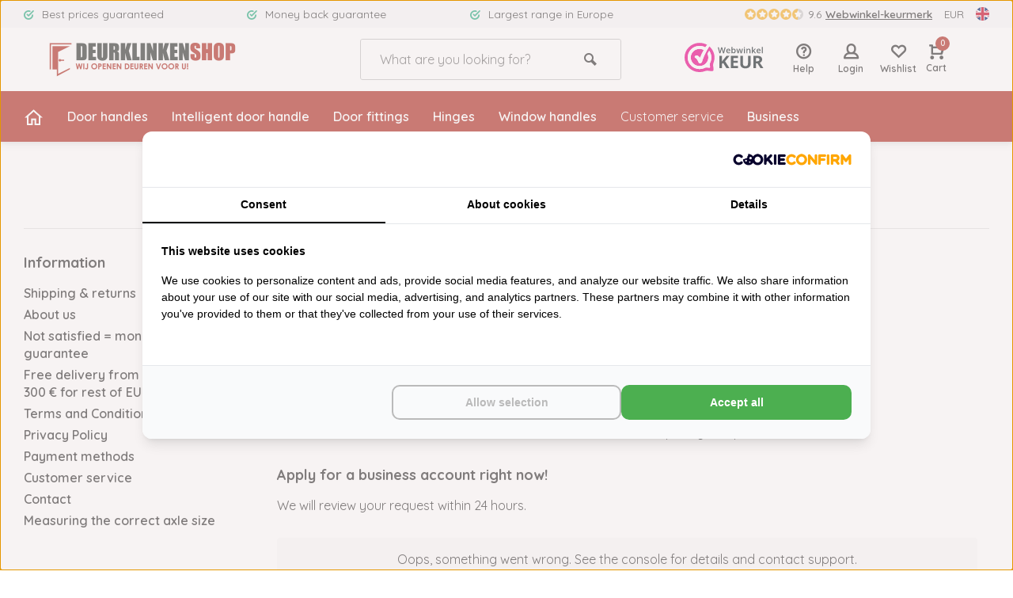

--- FILE ---
content_type: text/html;charset=utf-8
request_url: https://www.deurklinkenshop.be/en/business/
body_size: 19028
content:
<!DOCTYPE html>
<html lang="en">
<head>  

<!-- Server Side Tracking by Taggrs.io -->
<script>(function(w,d,s,l,i){w[l]=w[l]||[];w[l].push({'gtm.start':new Date().getTime(),event:'gtm.js'});var f=d.getElementsByTagName(s)[0],j=d.createElement(s),dl=l!='dataLayer'?'&l='+l:'';j.async=true;j.src='https://sst.deurklinkenshop.be/gtm.js?id='+i+dl;f.parentNode.insertBefore(j,f);})(window,document,'script','dataLayer','GTM-MF5TP8QP');</script>
<!-- End Server Side Tracking by Taggrs.io -->
  
<script src="https://lightspeed.taggrs.cloud/lightspeed-c-series-minified.js" async></script>  
  
<script src="https://analytics.ahrefs.com/analytics.js" data-key="yoqcEkEJCepCGdHzcmOCwQ" async></script>  

  

<meta charset="utf-8"/>
<!-- [START] 'blocks/head.rain' -->
<!--

  (c) 2008-2026 Lightspeed Netherlands B.V.
  http://www.lightspeedhq.com
  Generated: 19-01-2026 @ 16:20:13

-->
<link rel="canonical" href="https://www.deurklinkenshop.be/en/business/"/>
<link rel="alternate" href="https://www.deurklinkenshop.be/en/index.rss" type="application/rss+xml" title="New products"/>
<meta name="robots" content="noodp,noydir"/>
<meta name="google-site-verification" content="DOcmrXzjXOmnsLrUIGdTOF7f-TzjvJuwg9sFfq93SWY"/>
<meta name="google-site-verification" content="y7kozy_zS5FjbxIHkGGQXDgn_06Sa1pPojxn4nBqwpk"/>
<meta property="og:url" content="https://www.deurklinkenshop.be/en/business/?source=facebook"/>
<meta property="og:site_name" content="Deurklinkenshop"/>
<meta property="og:title" content="Business"/>
<meta property="og:description" content="At Deurklinkenshop you will find affordable door handles of good quality. Door handles, hinges, portholes and other door fittings from classic to modern with ex"/>
<!--[if lt IE 9]>
<script src="https://cdn.webshopapp.com/assets/html5shiv.js?2025-02-20"></script>
<![endif]-->
<!-- [END] 'blocks/head.rain' -->
<meta name="ahrefs-site-verification" content="607c53557c0398e549a2ecd89a271d0f182cb23559c5bad5ddc515367bfb619d">  
<meta http-equiv="X-UA-Compatible" content="IE=edge" />
   
<title>Business | Deurklinkenshop</title>
<meta name="description" content="At Deurklinkenshop you will find affordable door handles of good quality. Door handles, hinges, portholes and other door fittings from classic to modern with ex" />
<meta name="MobileOptimized" content="320">
<meta name="HandheldFriendly" content="true">
<meta name="viewport" content="width=device-width, user-scalable=no">
<link rel="preload" href="https://fonts.googleapis.com/css2?family=Quicksand:wght@400;600;700;800;900&display=swap" as="style">
<link rel="preconnect" href="//cdn.webshopapp.com/" crossorigin>
<link rel="preconnect" href="https://fonts.googleapis.com">
<link rel="preconnect" href="https://fonts.gstatic.com" crossorigin>
<link rel="dns-prefetch" href="//cdn.webshopapp.com/">	
<link rel="dns-prefetch" href="https://fonts.googleapis.com">
<link rel="dns-prefetch" href="https://fonts.gstatic.com" crossorigin>  
<link rel="preload" as="style" href="https://cdn.webshopapp.com/shops/41305/themes/178211/assets/deviant-functions.css?20260106215922">
<link rel="preload" as="style" href="https://cdn.webshopapp.com/shops/41305/themes/178211/assets/theme-deviant.css?20260106215922">
<link rel="preload" as="style" href="https://cdn.webshopapp.com/shops/41305/themes/178211/assets/bootstrap.css?20260106215922">
<link rel="preload" as="script" href="https://cdn.webshopapp.com/shops/41305/themes/178211/assets/deviant-functions.js?20260106215922">
<link rel="preload" as="script" href="https://cdn.webshopapp.com/shops/41305/themes/178211/assets/theme-deviant.js?20260106215922">
<link rel="shortcut icon" href="https://cdn.webshopapp.com/shops/41305/themes/178211/v/960525/assets/favicon.ico?20211110171550" type="image/x-icon" />
<link href='https://fonts.googleapis.com/css2?family=Quicksand:wght@400;600;700;800;900&display=swap' rel='stylesheet' type='text/css'>
<link rel="stylesheet" href="https://cdn.webshopapp.com/shops/41305/themes/178211/assets/deviant-functions.css?20260106215922" />
<link rel="stylesheet" href="https://cdn.webshopapp.com/shops/41305/themes/178211/assets/theme-deviant.css?20260106215922" />
<link rel="stylesheet" href="https://cdn.webshopapp.com/shops/41305/themes/178211/assets/bootstrap.css?20260106215922" />
  
<link rel="stylesheet" href="https://cdn.webshopapp.com/shops/41305/themes/178211/assets/custom.css?20260106215922" />  

<script src="https://cdn.webshopapp.com/shops/41305/themes/178211/assets/jquery-3-5-1-min.js?20260106215922"></script>
<script>
 window.lazySizesConfig = window.lazySizesConfig || {};
 window.lazySizesConfig.lazyClass = 'lazy';
 document.addEventListener('lazybeforeunveil', function(e){
    var bg = e.target.getAttribute('data-bg');
    if(bg){
        e.target.style.backgroundImage = 'url(' + bg + ')';
    }
});
</script>
  
<script src=https://ar-view-zieny.com/v2-widget.js defer id="zienyScript"></script>
  
</head>  
<body>
  
<!-- Server Side Tracking by Taggrs.io (noscript) -->
<noscript><iframe src="https://sst.deurklinkenshop.be/ns.html?id=GTM-MF5TP8QP" height="0" width="0" style="display:none;visibility:hidden"></iframe></noscript>
<!-- End Server Side Tracking by Taggrs.io (noscript) -->

  
<script type="application/ld+json">
{
  "@context": "https://schema.org",
  "@type": "Organization",
  "@id": "https://www.deurklinkenshop.be/#Organization",
  "name": "Deurklinkenshop",
  "url": "https://www.deurklinkenshop.be/",
  "logo": {
    "@type": "ImageObject",
    "url": "https://cdn.webshopapp.com/shops/41305/themes/178211/v/959015/assets/logo.png?20211109095757",
    "width": 112,
    "height": 112
  },
  "contactPoint": {
  "@type": "ContactPoint",
  "telephone": "",
  "email": "info@deurklinkenshop.be",
  "areaServed": ["NL","BE","FR","DE"],
  "availableLanguage": ["Dutch","English"]
  },
  "sameAs": [
    "https://www.facebook.com/deurklinkenshop/"
  ],
  "aggregateRating": {
    "@type": "AggregateRating",
		"bestRating": "10",
    "worstRating": "1",
    "ratingValue": "9.6",
    "reviewCount": "11505",
    "url": "https://www.valuedshops.be/webshop/deurklinkenshop_3267"
  }
}
</script>

<script type="application/ld+json">
{
  "@context": "https://schema.org",
  "@type": "WebSite",
  "@id": "https://www.deurklinkenshop.be/#WebSite",
  "url": "https://www.deurklinkenshop.be/",
  "name": "Deurklinkenshop",
  "publisher": {
    "@id": "https://www.deurklinkenshop.be/#Organization"
  }
}
</script>

<script type="application/ld+json">
{
  "@context": "https://schema.org",
  "@type": "Store",
  "name": "Deurklinkenshop",
  "image": "https://cdn.webshopapp.com/shops/41305/themes/178211/v/959015/assets/logo.png",
  "url": "https://www.deurklinkenshop.be/nl/",
  "telephone": "+32 11 81 41 61",
  "address": {
    "@type": "PostalAddress",
    "streetAddress": "Heikant 11",
    "addressLocality": "Hamont-Achel",
    "postalCode": "3930",
    "addressCountry": "BE"
  },
  "geo": {
    "@type": "GeoCoordinates",
    "latitude": 51.2767658,
    "longitude": 5.4710223
  },
  "openingHoursSpecification": [
    {
      "@type": "OpeningHoursSpecification",
      "dayOfWeek": [
        "Monday",
        "Tuesday",
        "Wednesday",
        "Thursday",
        "Friday"
      ],
      "opens": "09:00",
      "closes": "17:00"
    }
  ]
}
</script>


      <!--  ClickCease.com tracking-->
      <script type='text/javascript'>var script = document.createElement('script');
      script.async = true; script.type = 'text/javascript';
      var target = 'https://www.clickcease.com/monitor/stat.js';
      script.src = target;var elem = document.head;elem.appendChild(script);
      </script>
      <noscript>
      <a href='https://www.clickcease.com' rel='nofollow'><img src='https://monitor.clickcease.com' alt='ClickCease'/></a>
      </noscript>
      <!--  ClickCease.com tracking-->
  
  
  
					

<div class="main-container three-lines">
  <script>
document.addEventListener('DOMContentLoaded', function () {
  const input = document.querySelector('.search-query');
  const results = document.querySelector('.autocomplete.dropdown-menu');

  if (!input || !results) return;

  input.addEventListener('input', function () {
    const query = input.value.trim();

    if (query === '') {
      results.style.display = 'none';
    } else {
      results.style.display = 'block';
    }
  });
});
</script>

<div id="top">
  <div class="top container flex flex-align-center flex-between">
    <div class="usp-car swiper-container normal is-mobile" id="carousel485848819" data-sw-items="[4,2,1]" data-sw-mobile="true" data-sw-mobile-auto="true">
      <div class="swiper-wrapper">
                              <div class="usp swiper-slide ">
                          <i class="icon-check-circle icon_w_text"></i>
             <span class="usp-text">
               Best prices guaranteed
               <span class="usp-subtext"></span>
             </span>
                       </div>
                                       <div class="usp swiper-slide ">
                          <i class="icon-check-circle icon_w_text"></i>
             <span class="usp-text">
               Money back guarantee
               <span class="usp-subtext"></span>
             </span>
                       </div>
                                       <div class="usp swiper-slide ">
                          <i class="icon-check-circle icon_w_text"></i>
             <span class="usp-text">
               Largest range in Europe
               <span class="usp-subtext"></span>
             </span>
                       </div>
                                    
      </div>
    </div>
    <div class="shop-score flex flex-align-center">
           
  <div class="item-rating flex">
              <span class="icon-favourite on"></span>
              <span class="icon-favourite on"></span>
              <span class="icon-favourite on"></span>
              <span class="icon-favourite on"></span>
              <span class="icon-favourite semi"></span>
      </div>
                    
    <span class="text">9.6<a href="https://www.valuedshops.be/webshop/deurklinkenshop_3267">Webwinkel-keurmerk</a></span>
	  <a class="abs-link" target="_blank" href="https://www.valuedshops.be/webshop/deurklinkenshop_3267"></a>
</div>
       	<div class="settings visible-desktop">
      <div class="select-dropdown flex flex-align-center flex-between">
        <span data-toggle="dropdown" class="flex flex-column">EUR</span>
        <div class="dropdown-menu" role="menu">
                         
           <a href="https://www.deurklinkenshop.be/en/session/currency/eur/" rel="nofollow" title="eur"><span>EUR</span></a>
                         
           <a href="https://www.deurklinkenshop.be/en/session/currency/usd/" rel="nofollow" title="usd"><span>USD</span></a>
                 </div>
      </div>
    </div>
            <div class="settings langs visible-desktop">
      <div class="select-dropdown flex flex-align-center flex-between">
        <span data-toggle="dropdown" class="flex flex-column"><img src="https://cdn.webshopapp.com/shops/41305/themes/178211/assets/flag-en.svg?20260106215922" alt="" width="17" height="17"/></span>
        <div class="dropdown-menu" role="menu">                                
  <a href="https://www.deurklinkenshop.be/nl/go/category/11223097" lang="nl" title="Nederlands">
    <img class="flag-icon" src="https://cdn.webshopapp.com/shops/41305/themes/178211/assets/flag-nl.svg?20260106215922" alt="Nederlands" width="17" height="17"/>
  </a>
  <a href="https://www.deurklinkenshop.be/de/go/category/11223097" lang="de" title="Deutsch">
    <img class="flag-icon" src="https://cdn.webshopapp.com/shops/41305/themes/178211/assets/flag-de.svg?20260106215922" alt="Deutsch" width="17" height="17"/>
  </a>
  <a href="https://www.deurklinkenshop.be/en/go/category/11223097" lang="en" title="English">
    <img class="flag-icon" src="https://cdn.webshopapp.com/shops/41305/themes/178211/assets/flag-en.svg?20260106215922" alt="English" width="17" height="17"/>
  </a>
  <a href="https://www.deurklinkenshop.be/fr/go/category/11223097" lang="fr" title="Français">
    <img class="flag-icon" src="https://cdn.webshopapp.com/shops/41305/themes/178211/assets/flag-fr.svg?20260106215922" alt="Français" width="17" height="17"/>
  </a>
</div>
      </div>
    </div>
      </div>
</div>
<header id="header" >
    <div class="inner-head logo_ll">
   <div class="header flex flex-align-center flex-between container">
        <div class="logo ">
     <a href="https://www.deurklinkenshop.be/en/" title="Deurklinkenshop" >
                  <img src="https://cdn.webshopapp.com/shops/41305/themes/178211/v/959031/assets/mobile-logo.png?20211109100203" alt="Deurklinkenshop" width="240" height="60"  class="visible-mobile visible-tablet" />
                          <img src="https://cdn.webshopapp.com/shops/41305/themes/178211/v/959015/assets/logo.png?20211109095757" alt="Deurklinkenshop" width="240" height="60"  class="visible-desktop"/>
               </a>
    </div>
     
        <div class="search search-desk flex1 visible-desktop">
     <form action="https://www.deurklinkenshop.be/en/search/" method="get">
        <div class="clearable-input flex">
           <input type="text" name="q" class="search-query" autocomplete="off" placeholder=" What are you looking for?" value="" />
           <span class="clear-search btn-round small hidden-desktop" data-clear-input><i class="icon-remove"></i></span>
           <button type="submit" class="btn"><i class="icon-search"></i></button>
        </div>
      </form> 
      <div class="autocomplete dropdown-menu" role="menu">
        <div class="products container grid grid-6"></div>
       	<div class="notfound">No products found</div>
        <div class="more"><a class="banner-btn trans livesearch" href="#">View all results <span>(0)</span></a></div>
    	</div>
    </div>
              <a href="https://www.valuedshops.be/webshop/Deurklinkenshop_3267/reviews" class="webwinkelkeurPopup" title="Webwinkel Keurmerk en klantbeoordelingen" target="_blank"><img src="https://dashboard.webwinkelkeur.nl/banners/67/3267/1632729800.svg" width="100" height="auto" alt="Webwinkel Keurmerk en klantbeoordelingen"></a>	
              
 
     
           <div class="tools-wrap flex flex-align-center ">
      <div class="tool service">
        <div class="select-dropdown">
          <a class="flex flex-column flex-align-center" href="https://www.deurklinkenshop.be/en/service/">
            <i class="icon-help"></i>
            <span class="small-lable visible-desktop">Help</span>
          </a>
        </div>
      </div>
      <div class="tool myacc">
        <div class="select-dropdown">
                     <a class="flex flex-column flex-align-center" data-fancybox="" data-src="#popup-login" data-options='{"touch" : false, "modal" : false}' href="javascript:;">
            <i class="icon-users"></i>
            <span class="small-lable  visible-desktop">Login</span>
          </a>
                  </div>
      </div>
      <div class="tool wishlist">
                <a class="flex flex-column flex-align-center" data-fancybox="" data-src="#popup-login" data-options='{"touch" : false, "modal" : false}' href="javascript:;">
          <i class="icon-heart"></i>
          <span class="small-lable  visible-desktop">Wishlist</span>
        </a>
              </div>
      <div class="tool mini-cart">
        <div class="select-dropdown">
          <a href="https://www.deurklinkenshop.be/en/cart/" class="flex flex-column flex-align-center">
                                    <span class="i-wrap">          
              <span class="ccnt">0</span>
              <i class="icon-cart-modern"></i>
            </span>
            <span class="small-lable visible-desktop">Cart</span>
          </a>
          <div class="dropdown-menu keep-open" role="menu"><div class="pleasewait">
<svg width="100px"  height="100px"  xmlns="http://www.w3.org/2000/svg" viewBox="0 0 100 100" preserveAspectRatio="xMidYMid" class="lds-eclipse" style="background: rgba(0, 0, 0, 0) none repeat scroll 0% 0%;"><path ng-attr-d="" ng-attr-fill="" stroke="none" d="M10 50A40 40 0 0 0 90 50A40 42 0 0 1 10 50" fill="#ff5000"><animateTransform attributeName="transform" type="rotate" calcMode="linear" values="0 50 51;360 50 51" keyTimes="0;1" dur="1s" begin="0s" repeatCount="indefinite"></animateTransform></path></svg>
</div><div class="title">Cart<span class="close-cart btn-round small visible-mobile visible-tablet"><i class="icon-remove"></i></span></div>
  <div class="widget_content flex flex-column">
    
<div class="item no-products ">You have no items in your shopping cart</div>
 
 </div>
 <div class="cart-info show">
  <div class="total">
         <div class="shipc flex flex-align-center flex-between">
       <span>Amount to free shipping:</span> 
       <span class="color-green">€99,00</span>
     </div>
       <div class="shipc flex flex-align-center flex-between">
    <span>Total excl. VAT:</span>
    <span class="amount">€0,00</span>
   </div>
   <a href="https://www.deurklinkenshop.be/en/checkout/" class="btn btn1" title="Checkout">Checkout</a>
   <a href="https://www.deurklinkenshop.be/en/cart/" title="View shopping cart" class="view-cart btn btn3">View shopping cart</a>
  </div>
</div></div>
        </div>
      </div>
    </div>
     </div>
  <nav id="menu" class="nav list-inline menu_style1 visible-desktop"><div class="container"><ul class="menu list-inline">
  <li class="item"><a href="/en/"><img src="https://cdn.webshopapp.com/shops/41305/files/386256698/home-deurklinkenshop.png" height="25" width="25" class="home-icon-header" alt="Deurklinkenshop"></a></li>
  <li class="item"><a href="/en/door-handles/" title="Door handles">Door handles</a></li>
  <li class="item"><a href="/en/door-handles/smart/" title="Intelligent door handle">Intelligent door handle</a></li>
  <li class="item"><a href="/en/door-fittings/" title="Door fittings">Door fittings</a></li>
  <li class="item"><a href="/en/hinges/" title="Hinges">Hinges</a></li>
  <li class="item"><a href="/en/window-handles/" title="Window handles">Window handles</a></li>
  <li class="item ext"><a href="/en/service/" title="Customer service">Customer service</a></li>
  <li class="item ext-b2b"><a href="/en/business/" title="Business">Business</a></li>
</ul>
</div></nav>  </div>
    <div class="search ll flex1 visible-mobile visible-tablet search-mob">
   <div class="mob-men flex flex-align-center">
     <i class="icon-menu"></i>
   </div>
   <form action="https://www.deurklinkenshop.be/en/search/" method="get">
      <div class="clearable-input flex">
         <input type="text" name="q" class="search-query" autocomplete="off" placeholder=" What are you looking for?" value="" />
         <span class="clear-search btn-round small hidden-desktop" data-clear-input><i class="icon-remove"></i></span>
      </div>
    </form> 
    <div class="autocomplete dropdown-menu" role="menu">
      <div class="products container grid grid-6"></div>
      <div class="notfound">No products found</div>
      <div class="more"><a class="banner-btn trans livesearch" href="#">View all results <span>(0)</span></a></div>
    </div>
  </div>
  </header>
<div class="mobile-add-msg">
  <div class="inner-msg">
    <span class="title">Added to cart</span>
    <div class="item flex flex-align-center">
      <div class="greyed"><img src="" alt="" width="60" height="60" /></div>
      <span class="item-name flex1"></span>
      <span class="item-price-container flex flex-column">
        <span class="old-price"></span>
        <span class="item-price"></span>
      </span>
    </div>
    <a href="https://www.deurklinkenshop.be/en/cart/" class="btn btn1" title="View shopping cart">View shopping cart</a>
    <a href="javascript:;" title="Continue shopping" class="hide-msg btn btn3">Continue shopping</a>
  </div>
</div>   
       
<style>
i.icon_w_text {
    color: #30b087;
  }
.headline-1-b2b {
  margin-bottom: 25px;
  }
.headlines {
  margin-bottom: 25px;
  }
  
.col-md-6 {
  padding-left: 0;
  padding-right: 0;
  }
.padding-1 {
  padding-right: 15px;
  }
.padding-2 {
  padding-left: 15px;
  }
</style>
<div class="page-container textpage">
  <div class="collection-title">
    <div class="container flex">
      <div class="wrap flex flex-align-center flex1">  
        <div class="breadcrumb-container flex flex-align-center flex-wrap">
	<a class="go-back hidden-desktop" href="javascript: history.go(-1)"><i class="icon-tail-left icon_w_text"></i>Back</a>
		</div>   
        <h1 class="title">Become a business customer</h1>
      </div>
    </div>
  </div>
	<div class="container flex flex-wrap">
    <aside class="mobile-menu-side">	<div class="widget textpage">
    <div class="title">Information</div>
    <ul class="links">
                  <li><a href="https://www.deurklinkenshop.be/en/service/shipping-returns/" title="Shipping &amp; returns">Shipping &amp; returns</a></li>
                         <li><a href="https://www.deurklinkenshop.be/en/service/about/" title="About us">About us</a></li>
                         <li><a href="https://www.deurklinkenshop.be/en/service/niet-goed-geld-terug-garantie/" title="Not satisfied = money back guarantee">Not satisfied = money back guarantee</a></li>
                         <li><a href="https://www.deurklinkenshop.be/en/service/gratis-levering-in-belgie-en-nederland/" title="Free delivery from 99 € (BE + NL) or 300 € for rest of EU">Free delivery from 99 € (BE + NL) or 300 € for rest of EU</a></li>
                         <li><a href="https://www.deurklinkenshop.be/en/service/general-terms-conditions/" title="Terms and Conditions">Terms and Conditions</a></li>
                         <li><a href="https://www.deurklinkenshop.be/en/service/privacy-policy/" title="Privacy Policy">Privacy Policy</a></li>
                         <li><a href="https://www.deurklinkenshop.be/en/service/payment-methods/" title="Payment methods">Payment methods</a></li>
                         <li><a href="https://www.deurklinkenshop.be/en/service/" title="Customer service">Customer service</a></li>
                         <li><a href="https://www.deurklinkenshop.be/en/service/contact/" title="Contact">Contact</a></li>
                         <li><a href="https://www.deurklinkenshop.be/en/service/opmeten-juiste-asmaat/" title="Measuring the correct axle size">Measuring the correct axle size</a></li>
                 </ul>
</div>
</aside>
 	 <div class="main-content with-sidebar">  

         
      <div class="b2b-overview col-md-12">
      <div class="b2b-profits col-md-6">
     <h2 class="h2-title-b2b">Some benefits as a business customer</h2>  
        <ul>
          <li><i class="icon-check-circle icon_w_text"></i>Attractive purchase prices</li>
          <li><i class="icon-check-circle icon_w_text"></i>Purchase without minimum order value</li>
          <li><i class="icon-check-circle icon_w_text"></i>No own stock needed</li>
          <li><i class="icon-check-circle icon_w_text"></i>Business account</li>
          <li><i class="icon-check-circle icon_w_text"></i>Excellent customer service</li>
          <li><i class="icon-check-circle icon_w_text"></i>Fast delivery times</li>
        </ul>
        </div>
        <div class="b2b-company col-md-6">
     <h2 class="h2-title-b2b">Which companies are eligible?</h2>  
           <ul>
          <li><i class="icon-check-circle icon_w_text"></i>Architects</li>
          <li><i class="icon-check-circle icon_w_text"></i>Construction companies</li>
          <li><i class="icon-check-circle icon_w_text"></i>Glass companies</li>
          <li><i class="icon-check-circle icon_w_text"></i>Interior design companies</li>
          <li><i class="icon-check-circle icon_w_text"></i>Kitchen companies</li>
          <li><i class="icon-check-circle icon_w_text"></i>Small contractors</li>
          <li><i class="icon-check-circle icon_w_text"></i>Handymen</li>
          <li><i class="icon-check-circle icon_w_text"></i>Assembly companies</li>
          <li><i class="icon-check-circle icon_w_text"></i>Carpentry companies </li>
        </ul>
        </div>
       </div>
     
    
  <div class="b2b-form col-md-12">
        <script src="https://apps.elfsight.com/p/platform.js"></script>
    		<h2>Apply for a business account right now!</h2>
    		<p>We will review your request within 24 hours.</p>
                 
				<div class="elfsight-app-fdbca114-e87c-4753-b3db-090a7b5536b5"></div>
         </div>
     
     
     
   </div>
 </div>
</div>


  	<footer id="footer">       
    <div class="footer-usps">
    <div class=" container flex">
       <div class="usp-car swiper-container normal is-mobile" id="carousel757612116" data-sw-items="[3,2,1]" data-sw-mobile="true" data-sw-mobile-auto="true">
        <div class="swiper-wrapper">
                                    <div class="usp swiper-slide">
                              <i class="icon-check-circle icon_w_text"></i>
               <span class="usp-text">
                 Best prices guaranteed
                 <span class="usp-subtext"></span>
                </span>
                           </div>
                                               <div class="usp swiper-slide">
                              <i class="icon-check-circle icon_w_text"></i>
               <span class="usp-text">
                 Money back guarantee
                 <span class="usp-subtext"></span>
                </span>
                           </div>
                                               <div class="usp swiper-slide">
                              <i class="icon-check-circle icon_w_text"></i>
               <span class="usp-text">
                 Largest range in Europe
                 <span class="usp-subtext"></span>
                </span>
                           </div>
                                                 	</div>
      </div>      
    </div>
  </div>
    <div class="footer-newsletter">
    <div class="newslet container">
      <form id="form-newsletter" action="https://www.deurklinkenshop.be/en/account/newsletter/" method="post" class="flex flex-align-center">
        <span class="tagline">Get the latest offers<span class="subline">Subscribe to our newsletter now</span></span>     
        <input type="hidden" name="key" value="d3cef76111e5ed5f55178bf4e25b6f53" />               
        <input type="text" name="email" tabindex="2" placeholder=" Enter your e-mail address" class="form-control"/>
        <button type="submit" class="btn btn1">Subscribe</button>
      </form>
    </div>
  </div>
    <div class="footer-service">
    <div class="container flex">
      <div class="service">
        <span class="title">We like to help you!</span>
                <div class="wrap flex flex-wrap">
                <div class="service-block flex flex-align-center">
          <i class="serv-icon icon-phone"></i>
          <span class="text">
            <span>Call us</span>
            <a href="tel:+32 11 81 41 61">+32 11 81 41 61</a>
          </span>
        </div>
                                <div class="service-block flex flex-align-center">
          <i class="serv-icon icon-send"></i>
          <span class="text">
            <span> Send an email</span>
            <a href="/cdn-cgi/l/email-protection#90f9fef6ffd0f4f5e5e2fbfcf9fefbf5fee3f8ffe0bef2f5"><span class="__cf_email__" data-cfemail="f39a9d959cb397968681989f9a9d98969d809b9c83dd9196">[email&#160;protected]</span></a>
          </span>
        </div>
                        </div>
      </div>
      <div class="cust-service flex1 flex flex-column">
        <span class="title">Customer service<i class="icon_w_text icon-minimal-down visible-mobile"></i></span>
        <div class="toggle flex flex-column">
                             <a href="https://www.deurklinkenshop.be/en/service/shipping-returns/" title="Shipping &amp; returns">Shipping &amp; returns</a>
                      
                               
                               
                               
                             <a href="https://www.deurklinkenshop.be/en/service/general-terms-conditions/" title="Terms and Conditions">Terms and Conditions</a>
                      
                             <a href="https://www.deurklinkenshop.be/en/service/privacy-policy/" title="Privacy Policy">Privacy Policy</a>
                      
                             <a href="https://www.deurklinkenshop.be/en/service/payment-methods/" title="Payment methods">Payment methods</a>
                      
                             <a href="https://www.deurklinkenshop.be/en/service/" title="Customer service">Frequently asked questions</a>
                      
                               
                               
                                     </div>
      </div>
      <div class="cust-service flex1 flex flex-column">
        <span class="title">Information<i class="icon_w_text icon-minimal-down visible-mobile"></i></span>
        <div class="toggle flex flex-column">
          <a href="https://www.deurklinkenshop.be/en/account/" title="My account">My account</a>
                                                        <a href="https://www.deurklinkenshop.be/en/service/about/" title="About us">About us</a>
                                                                                                                                                            <a href="https://www.deurklinkenshop.be/en/service/" title="Customer service">Contact</a>
                                                                            <a href="https://www.deurklinkenshop.be/en/blogs/deurbeslag/" title="Deurbeslag blog">Blog</a>                  </div>
      </div>
      <div class="cust-service flex1 flex flex-column">
        <span class="title">Categories<i class="icon_w_text icon-minimal-down visible-mobile"></i></span>
        <div class="toggle flex flex-column">
                       <a href="https://www.deurklinkenshop.be/en/door-handles/" title="Door handles">Door handles</a>         
                      <a href="https://www.deurklinkenshop.be/en/door-fittings/" title="Door fittings">Door fittings</a>         
                      <a href="https://www.deurklinkenshop.be/en/hinges/" title="Hinges">Hinges</a>         
                      <a href="https://www.deurklinkenshop.be/en/furniture-handles/" title="Furniture handles">Furniture handles</a>         
                      <a href="https://www.deurklinkenshop.be/en/door-handles-1275929/" title="Door handles">Door handles</a>         
                    <a href="https://www.deurklinkenshop.be/en/brands/" title="Brands">Brands</a>        </div>
      </div>
    </div>
  </div>
  <div class="footer-company">
    <div class="container no-cust-img" >
         </div>
  </div>
    <div class="copyright">
    <div class="container flex flex-align-center">
      <div class="flex1">
      © Deurklinkenshop       
      <a title="Sitemap" href="https://www.deurklinkenshop.be/en/sitemap/">Sitemap</a>
      </div>
            <div class="payments flex1">
                <a href="https://www.deurklinkenshop.be/en/service/payment-methods/" title="Pin">        <img src="https://cdn.webshopapp.com/assets/blank.gif?2025-02-20" data-src="https://cdn.webshopapp.com/shops/41305/themes/178211/assets/p-pin.png?20260106215922" alt="Pin" width="50" height="30" class="lazy"/>
        </a>                <a href="https://www.deurklinkenshop.be/en/service/payment-methods/" title="Cash">        <img src="https://cdn.webshopapp.com/assets/blank.gif?2025-02-20" data-src="https://cdn.webshopapp.com/shops/41305/themes/178211/assets/p-cash.png?20260106215922" alt="Cash" width="50" height="30" class="lazy"/>
        </a>                <a href="https://www.deurklinkenshop.be/en/service/payment-methods/" title="Bancontact">        <img src="https://cdn.webshopapp.com/assets/blank.gif?2025-02-20" data-src="https://cdn.webshopapp.com/shops/41305/themes/178211/assets/p-mistercash.png?20260106215922" alt="Bancontact" width="50" height="30" class="lazy"/>
        </a>              </div>
          </div>
  </div>
</footer>




</div>
<div class="menu--overlay"></div>
    <script data-cfasync="false" src="/cdn-cgi/scripts/5c5dd728/cloudflare-static/email-decode.min.js"></script><script src="https://cdn.webshopapp.com/shops/41305/themes/178211/assets/deviant-functions.js?20260106215922"></script>
  <script src="https://cdn.webshopapp.com/shops/41305/themes/178211/assets/theme-deviant.js?20260106215922"></script>

 	  <script>
     var ajaxTranslations = {"Brands":"Brands","Popular products":"Popular products","Newest products":"Newest products","Products":"Products","Free":"Free","Now opened":"Now opened","Visiting hours":"Visiting hours","View product":"View product","Show":"Show","Hide":"Hide","Total":"Total","Add":"Add","Wishlist":"Wishlist","Information":"Information","Add to wishlist":"Add to wishlist","Compare":"Compare","Add to compare":"Add to comparison","Items":"Items","Related products":"Related products","Article number":"Article number","Brand":"Brand","Availability":"Availability","Delivery time":"Delivery time","In stock":"In stock","Out of stock":"Out of stock","Sale":"Sale","Quick shop":"Quick shop","Edit":"Edit","Checkout":"Checkout","Unit price":"Unit price","Make a choice":"Make a choice","reviews":"reviews","Qty":"Amount","More info":"More info","Continue shopping":"Continue shopping","This article has been added to your cart":"This article has been added to your cart","has been added to your shopping cart":"has been added to your shopping cart","Delete":"Delete","Reviews":"Reviews","Read more":"Read more","Read less":"Read less","Discount":"Discount","Save":"Save","Description":"Description","Your cart is empty":"Your cart is empty","Year":"Year","Month":"Month","Day":"Day","Hour":"Hour","Minute":"Minute","Days":"Days","Hours":"Hours","Minutes":"Minutes","Seconds":"Seconds","Select":"Select","Search":"Search","Show more":"Show more","Show less":"Show less","Deal expired":"Deal expired","Open":"Open","Closed":"Closed","Next":"Next","Previous":"Previous","View cart":"View cart","Live chat":"Live chat","":""},
    cust_serv_today = '09.00 -17.00',
      	shop_locale = 'en-GB',
      		searchUrl = 'https://www.deurklinkenshop.be/en/search/',
         compareUrl = 'https://www.deurklinkenshop.be/en/compare/',
            shopUrl = 'https://www.deurklinkenshop.be/en/',
shop_domains_assets = 'https://cdn.webshopapp.com/shops/41305/themes/178211/assets/', 
         dom_static = 'https://static.webshopapp.com/shops/041305/',
       second_image = '0',
          shop_curr = '€',
          hide_curr = 'false',
          			b2b = '1',
   headlines_height = 1080,
setting_hide_review_stars = '0',
   show_stock_level = '0',
             strict = '',
         img_greyed = '0',
     hide_brandname = '1',
            img_reg = '320x320',
            img_dim = 'x2',
         img_border = 'small square',
     		wishlistUrl = 'https://www.deurklinkenshop.be/en/account/wishlist/?format=json',
        		account = false;
           </script>
  
  <!-- [START] 'blocks/body.rain' -->
<script>
(function () {
  var s = document.createElement('script');
  s.type = 'text/javascript';
  s.async = true;
  s.src = 'https://www.deurklinkenshop.be/en/services/stats/pageview.js';
  ( document.getElementsByTagName('head')[0] || document.getElementsByTagName('body')[0] ).appendChild(s);
})();
</script>
  <script>
    !function(f,b,e,v,n,t,s)
    {if(f.fbq)return;n=f.fbq=function(){n.callMethod?
        n.callMethod.apply(n,arguments):n.queue.push(arguments)};
        if(!f._fbq)f._fbq=n;n.push=n;n.loaded=!0;n.version='2.0';
        n.queue=[];t=b.createElement(e);t.async=!0;
        t.src=v;s=b.getElementsByTagName(e)[0];
        s.parentNode.insertBefore(t,s)}(window, document,'script',
        'https://connect.facebook.net/en_US/fbevents.js');
    $(document).ready(function (){
        fbq('init', '857822215839137');
                fbq('track', 'PageView', []);
            });
</script>
<noscript>
    <img height="1" width="1" style="display:none" src="https://www.facebook.com/tr?id=857822215839137&ev=PageView&noscript=1"
    /></noscript>
  <script>
(function(w,e,b,g,a,i,n,s){w['ITCLKOBJ']=a;w[a]=w[a]||function(){(w[a].q=w[a].q||[]).push(arguments)},w[a].l=1*new Date();i=e.createElement(b),n=e.getElementsByTagName(b)[0];i.async=1;i.src=g;n.parentNode.insertBefore(i,n)})(window,document,'script','https://analytics.webgains.io/clk.min.js','ITCLKQ');
ITCLKQ('set', 'internal.cookie', true);
ITCLKQ('set', 'internal.api', true);
ITCLKQ('click');
</script>

<script type='text/javascript'>
(function(d,t) {
_mctc = {'onload': function() { this.mctrkDocumentLoad(); }};
var s=d.getElementsByTagName(t)[0], js=d.createElement(t); js.async=1;
js.src='https://interface.mailcampaigns.nl/interface/popup.nojquery.php?ref=oJI0nT9xCKAbo3qjo3O1pTMipz0zLJAwo3IhqQ0kAGL4WzMipz1snJD9AGN3AD==';
s.parentNode.insertBefore(js,s);
})(document,'script');
</script>

<script>
// VIEWSION.net APPLoader
var d=document;var s=d.createElement('script');s.async=true;s.type="text/javascript";s.src="https://app.viewsion.net/apps/js/c/ebaa3/apploader.js";d.body.appendChild(s);
</script>
<script>
(function () {
  var s = document.createElement('script');
  s.type = 'text/javascript';
  s.async = true;
  s.src = 'https://dashboard.webwinkelkeur.nl/webshops/sidebar.js?id=3267';
  ( document.getElementsByTagName('head')[0] || document.getElementsByTagName('body')[0] ).appendChild(s);
})();
</script>
<script>
(function () {
  var s = document.createElement('script');
  s.type = 'text/javascript';
  s.async = true;
  s.src = 'https://servicepoints.sendcloud.sc/shops/lightspeed_v2/embed/41305.js';
  ( document.getElementsByTagName('head')[0] || document.getElementsByTagName('body')[0] ).appendChild(s);
})();
</script>
<script>
// VIEWSION.net APPLoader
var d=document;var s=d.createElement('script');s.async=true;s.type="text/javascript";s.src="https://app.viewsion.net/apps/js/c/ebaa3/apploader.js";d.body.appendChild(s);
</script>
<script>
// VIEWSION.net APPLoader
var d=document;var s=d.createElement('script');s.async=true;s.type="text/javascript";s.src="https://app.viewsion.net/apps/js/c/ebaa3/apploader.js";d.body.appendChild(s);
</script>
<script>
// VIEWSION.net APPLoader
var d=document;var s=d.createElement('script');s.async=true;s.type="text/javascript";s.src="https://app.viewsion.net/apps/js/c/ebaa3/apploader.js";d.body.appendChild(s);
</script>
<script>
// VIEWSION.net APPLoader
var d=document;var s=d.createElement('script');s.async=true;s.type="text/javascript";s.src="https://app.viewsion.net/apps/js/c/ebaa3/apploader.js";d.body.appendChild(s);
</script>
<script>
// VIEWSION.net APPLoader
var d=document;var s=d.createElement('script');s.async=true;s.type="text/javascript";s.src="https://app.viewsion.net/apps/js/c/ebaa3/apploader.js";d.body.appendChild(s);
</script>
<script>
// VIEWSION.net APPLoader
var d=document;var s=d.createElement('script');s.async=true;s.type="text/javascript";s.src="https://app.viewsion.net/apps/js/c/ebaa3/apploader.js";d.body.appendChild(s);
</script>
<script>
// VIEWSION.net APPLoader
var d=document;var s=d.createElement('script');s.async=true;s.type="text/javascript";s.src="https://app.viewsion.net/apps/js/c/ebaa3/apploader.js";d.body.appendChild(s);
</script>
<script>
// VIEWSION.net APPLoader
var d=document;var s=d.createElement('script');s.async=true;s.type="text/javascript";s.src="https://app.viewsion.net/apps/js/c/ebaa3/apploader.js";d.body.appendChild(s);
</script>
<script>
// VIEWSION.net APPLoader
var d=document;var s=d.createElement('script');s.async=true;s.type="text/javascript";s.src="https://app.viewsion.net/apps/js/c/ebaa3/apploader.js";d.body.appendChild(s);
</script>
<script>
// VIEWSION.net APPLoader
var d=document;var s=d.createElement('script');s.async=true;s.type="text/javascript";s.src="https://app.viewsion.net/apps/js/c/ebaa3/apploader.js";d.body.appendChild(s);
</script>
<script>
// VIEWSION.net APPLoader
var d=document;var s=d.createElement('script');s.async=true;s.type="text/javascript";s.src="https://app.viewsion.net/apps/js/c/ebaa3/apploader.js";d.body.appendChild(s);
</script>
<script>
// VIEWSION.net APPLoader
var d=document;var s=d.createElement('script');s.async=true;s.type="text/javascript";s.src="https://app.viewsion.net/apps/js/c/ebaa3/apploader.js";d.body.appendChild(s);
</script>
<script>
// VIEWSION.net APPLoader
var d=document;var s=d.createElement('script');s.async=true;s.type="text/javascript";s.src="https://app.viewsion.net/apps/js/c/ebaa3/apploader.js";d.body.appendChild(s);
</script>
<script>
(function () {
  var s = document.createElement('script');
  s.type = 'text/javascript';
  s.async = true;
  s.src = 'https://components.lightspeed.mollie.com/static/js/lazyload.js';
  ( document.getElementsByTagName('head')[0] || document.getElementsByTagName('body')[0] ).appendChild(s);
})();
</script>
<script>
(function () {
  var s = document.createElement('script');
  s.type = 'text/javascript';
  s.async = true;
  s.src = 'https://vies.cmdcbv.app/public/vies-423.js?v=1';
  ( document.getElementsByTagName('head')[0] || document.getElementsByTagName('body')[0] ).appendChild(s);
})();
</script>
<!-- [END] 'blocks/body.rain' -->
  
      <div id="popup-login" class="wd-popup" style="display:none;">
  <div class="popup-inner flex flex-column">
    <div class="title">Login</div>
        <form action="https://www.deurklinkenshop.be/en/account/loginPost/" method="post" id="form_login_236083049">
      <input name="key" value="d3cef76111e5ed5f55178bf4e25b6f53" type="hidden">
      <input name="type" value="login" type="hidden">
      <input name="email" placeholder="E-mail" type="text" autocomplete="off">
      <div class="pass">
      	<input name="password" placeholder="Password" type="password" autocomplete="off" id="togglePass">
        <button class="show_pass" type="button">Show</button>
      </div>
      <a href="#" onclick="$('#form_login_236083049').submit();" title="Inloggen" class="btn btn1">Login</a>
            <a class="btn btn3" href="https://www.deurklinkenshop.be/en/account/register/">Create an account</a>
      <a class="f-pass" href="https://www.deurklinkenshop.be/en/account/password/" title="Forgot your password?">Forgot your password?</a>
   	</form>
  </div>
</div>   
  
      <link rel="stylesheet" href="https://cdn.webshopapp.com/shops/41305/themes/178211/assets/webdinge-quickshop.css?20260106215922" media="print" onload="this.media='all'; this.onload=null;">
  <script src="https://cdn.webshopapp.com/shops/41305/themes/178211/assets/webdinge-quickshop.js?20260106215922" async></script>
    <link rel="stylesheet" href="https://cdn.webshopapp.com/shops/41305/themes/178211/assets/jquery-fancybox-min.css?20260106215922" media="print" onload="this.media='all'; this.onload=null;" />
  <script src="https://cdn.webshopapp.com/shops/41305/themes/178211/assets/jquery-fancybox-min.js?20260106215922" defer></script>
  <script src="https://cdn.webshopapp.com/shops/41305/themes/178211/assets/swiper-min.js?20260106215922" defer></script>
  
  <div class="mob-men-slide visible-mobile visible-tablet"><div class="sideMenu">
  <div class="section-title flex flex-align-center flex-between">
          <span class="title flex1">Categories</span>
      <a class="close btn-round small" href="#" data-slide="close"><i class="icon-remove"></i></a>
      </div>
      <a href="https://www.deurklinkenshop.be/en/door-handles/" title="Door handles" class="nav-item is-cat  has-children flex flex-align-center flex-between">Door handles<i class="icon-small-right" data-slide="forward"></i></a>
        <div class="subsection section-content">
			<div class="section-title flex flex-align-center flex-between">
                  <span class="title flex1">Door handles</span>
          <a class="close btn-round small" href="#" data-slide="close"><i class="icon-remove"></i></a>
              </div>
      <a href="#" data-slide="back" class="go-back flex flex-align-center"><i class="icon-tail-left icon_w_text"></i>Back to categories</a>
      	      	        <a href="https://www.deurklinkenshop.be/en/door-handles/black/" title="Black" class="nav-item is-cat   flex flex-align-center flex-between">Black</a>
        	                <a href="https://www.deurklinkenshop.be/en/door-handles/stainless-steel/" title="stainless steel" class="nav-item is-cat   flex flex-align-center flex-between">stainless steel</a>
        	                <a href="https://www.deurklinkenshop.be/en/door-handles/gold/" title="Gold" class="nav-item is-cat   flex flex-align-center flex-between">Gold</a>
        	                <a href="https://www.deurklinkenshop.be/en/door-handles/brass/" title="Brass" class="nav-item is-cat   flex flex-align-center flex-between">Brass</a>
        	                <a href="https://www.deurklinkenshop.be/en/door-handles/white/" title="White" class="nav-item is-cat   flex flex-align-center flex-between">White</a>
        	                <a href="https://www.deurklinkenshop.be/en/door-handles/copper/" title="Copper" class="nav-item is-cat   flex flex-align-center flex-between">Copper</a>
        	                <a href="https://www.deurklinkenshop.be/en/door-handles/bronze/" title="Bronze" class="nav-item is-cat   flex flex-align-center flex-between">Bronze</a>
        	                <a href="https://www.deurklinkenshop.be/en/door-handles/with-shield/" title="With shield" class="nav-item is-cat   flex flex-align-center flex-between">With shield</a>
        	                <a href="https://www.deurklinkenshop.be/en/door-handles/outside-door/" title="Outside door" class="nav-item is-cat   flex flex-align-center flex-between">Outside door</a>
        	                <a href="https://www.deurklinkenshop.be/en/door-handles/inner-door/" title="Inner door" class="nav-item is-cat   flex flex-align-center flex-between">Inner door</a>
        	                <a href="https://www.deurklinkenshop.be/en/door-handles/front-door/" title="Front door" class="nav-item is-cat   flex flex-align-center flex-between">Front door</a>
        	                <a href="https://www.deurklinkenshop.be/en/door-handles/thin-rosettes/" title="Thin rosettes" class="nav-item is-cat   flex flex-align-center flex-between">Thin rosettes</a>
        	                <a href="https://www.deurklinkenshop.be/en/door-handles/smart/" title="Smart" class="nav-item is-cat   flex flex-align-center flex-between">Smart</a>
        	                <a href="https://www.deurklinkenshop.be/en/door-handles/design/" title="Design" class="nav-item is-cat   flex flex-align-center flex-between">Design</a>
        	                <a href="https://www.deurklinkenshop.be/en/door-handles/old-fashioned/" title="Old-fashioned" class="nav-item is-cat   flex flex-align-center flex-between">Old-fashioned</a>
        	                <a href="https://www.deurklinkenshop.be/en/door-handles/the-30s/" title="The 30&#039;s" class="nav-item is-cat   flex flex-align-center flex-between">The 30&#039;s</a>
        	                <a href="https://www.deurklinkenshop.be/en/door-handles/antique/" title="Antique" class="nav-item is-cat   flex flex-align-center flex-between">Antique</a>
        	                <a href="https://www.deurklinkenshop.be/en/door-handles/classic/" title="Classic" class="nav-item is-cat   flex flex-align-center flex-between">Classic</a>
        	                <a href="https://www.deurklinkenshop.be/en/door-handles/round/" title="round" class="nav-item is-cat   flex flex-align-center flex-between">round</a>
        	                <a href="https://www.deurklinkenshop.be/en/door-handles/wood/" title="Wood" class="nav-item is-cat   flex flex-align-center flex-between">Wood</a>
        	                <a href="https://www.deurklinkenshop.be/en/door-handles/leather/" title="Leather" class="nav-item is-cat   flex flex-align-center flex-between">Leather</a>
        	                <a href="https://www.deurklinkenshop.be/en/door-handles/plastic/" title="Plastic" class="nav-item is-cat   flex flex-align-center flex-between">Plastic</a>
        	                <a href="https://www.deurklinkenshop.be/en/door-handles/exclusive/" title="Exclusive" class="nav-item is-cat   flex flex-align-center flex-between">Exclusive</a>
        	                <a href="https://www.deurklinkenshop.be/en/door-handles/modern/" title="Modern" class="nav-item is-cat   flex flex-align-center flex-between">Modern</a>
        	                <a href="https://www.deurklinkenshop.be/en/door-handles/brown/" title="Brown" class="nav-item is-cat   flex flex-align-center flex-between">Brown</a>
        	              </div>
          <a href="https://www.deurklinkenshop.be/en/door-fittings/" title="Door fittings" class="nav-item is-cat  has-children flex flex-align-center flex-between">Door fittings<i class="icon-small-right" data-slide="forward"></i></a>
        <div class="subsection section-content">
			<div class="section-title flex flex-align-center flex-between">
                  <span class="title flex1">Door fittings</span>
          <a class="close btn-round small" href="#" data-slide="close"><i class="icon-remove"></i></a>
              </div>
      <a href="#" data-slide="back" class="go-back flex flex-align-center"><i class="icon-tail-left icon_w_text"></i>Back to categories</a>
      	      	        <a href="https://www.deurklinkenshop.be/en/door-fittings/black/" title="Black" class="nav-item is-cat   flex flex-align-center flex-between">Black</a>
        	                <a href="https://www.deurklinkenshop.be/en/door-fittings/buyer/" title="Buyer" class="nav-item is-cat   flex flex-align-center flex-between">Buyer</a>
        	                <a href="https://www.deurklinkenshop.be/en/door-fittings/bronze/" title="bronze" class="nav-item is-cat   flex flex-align-center flex-between">bronze</a>
        	                <a href="https://www.deurklinkenshop.be/en/door-fittings/brown/" title="Brown" class="nav-item is-cat   flex flex-align-center flex-between">Brown</a>
        	                <a href="https://www.deurklinkenshop.be/en/door-fittings/brass/" title="Brass" class="nav-item is-cat   flex flex-align-center flex-between">Brass</a>
        	                <a href="https://www.deurklinkenshop.be/en/door-fittings/stainless-steel/" title="stainless steel" class="nav-item is-cat   flex flex-align-center flex-between">stainless steel</a>
        	                <a href="https://www.deurklinkenshop.be/en/door-fittings/iron-cast-iron/" title="iron / cast iron" class="nav-item is-cat   flex flex-align-center flex-between">iron / cast iron</a>
        	                <a href="https://www.deurklinkenshop.be/en/door-fittings/gold/" title="Gold" class="nav-item is-cat   flex flex-align-center flex-between">Gold</a>
        	                <a href="https://www.deurklinkenshop.be/en/door-fittings/antracite-grey/" title="Antracite grey" class="nav-item is-cat   flex flex-align-center flex-between">Antracite grey</a>
        	                <a href="https://www.deurklinkenshop.be/en/door-fittings/exterior-door/" title="Exterior door" class="nav-item is-cat   flex flex-align-center flex-between">Exterior door</a>
        	                <a href="https://www.deurklinkenshop.be/en/door-fittings/front-door/" title="Front door" class="nav-item is-cat   flex flex-align-center flex-between">Front door</a>
        	                <a href="https://www.deurklinkenshop.be/en/door-fittings/inner-door/" title="Inner door" class="nav-item is-cat   flex flex-align-center flex-between">Inner door</a>
        	                <a href="https://www.deurklinkenshop.be/en/door-fittings/wc/" title="WC" class="nav-item is-cat   flex flex-align-center flex-between">WC</a>
        	                <a href="https://www.deurklinkenshop.be/en/door-fittings/with-lock/" title="With lock" class="nav-item is-cat   flex flex-align-center flex-between">With lock</a>
        	                <a href="https://www.deurklinkenshop.be/en/door-fittings/sliding-door/" title="Sliding door" class="nav-item is-cat   flex flex-align-center flex-between">Sliding door</a>
        	                <a href="https://www.deurklinkenshop.be/en/door-fittings/garden-door/" title="Garden door" class="nav-item is-cat   flex flex-align-center flex-between">Garden door</a>
        	                <a href="https://www.deurklinkenshop.be/en/door-fittings/with-shield/" title="With shield" class="nav-item is-cat   flex flex-align-center flex-between">With shield</a>
        	                <a href="https://www.deurklinkenshop.be/en/door-fittings/bathroom/" title="Bathroom" class="nav-item is-cat   flex flex-align-center flex-between">Bathroom</a>
        	                <a href="https://www.deurklinkenshop.be/en/door-fittings/with-button/" title="With button" class="nav-item is-cat   flex flex-align-center flex-between">With button</a>
        	                <a href="https://www.deurklinkenshop.be/en/door-fittings/toilet/" title="Toilet" class="nav-item is-cat   flex flex-align-center flex-between">Toilet</a>
        	                <a href="https://www.deurklinkenshop.be/en/door-fittings/retro/" title="Retro" class="nav-item is-cat   flex flex-align-center flex-between">Retro</a>
        	                <a href="https://www.deurklinkenshop.be/en/door-fittings/the-30s/" title="The 30&#039;s" class="nav-item is-cat   flex flex-align-center flex-between">The 30&#039;s</a>
        	                <a href="https://www.deurklinkenshop.be/en/door-fittings/rural/" title="Rural" class="nav-item is-cat   flex flex-align-center flex-between">Rural</a>
        	                <a href="https://www.deurklinkenshop.be/en/door-fittings/nostalgic/" title="Nostalgic" class="nav-item is-cat   flex flex-align-center flex-between">Nostalgic</a>
        	                <a href="https://www.deurklinkenshop.be/en/door-fittings/antique/" title="Antique" class="nav-item is-cat   flex flex-align-center flex-between">Antique</a>
        	                <a href="https://www.deurklinkenshop.be/en/door-fittings/old-fashioned/" title="Old-fashioned" class="nav-item is-cat   flex flex-align-center flex-between">Old-fashioned</a>
        	                <a href="https://www.deurklinkenshop.be/en/door-fittings/classic/" title="Classic" class="nav-item is-cat   flex flex-align-center flex-between">Classic</a>
        	                <a href="https://www.deurklinkenshop.be/en/door-fittings/ground-bolts/" title="Ground bolts" class="nav-item is-cat   flex flex-align-center flex-between">Ground bolts</a>
        	                <a href="https://www.deurklinkenshop.be/en/door-fittings/padlock-latches/" title="Padlock latches" class="nav-item is-cat   flex flex-align-center flex-between">Padlock latches</a>
        	                <a href="https://www.deurklinkenshop.be/en/door-fittings/gates/" title="Gates" class="nav-item is-cat  has-children flex flex-align-center flex-between">Gates<i class="icon-small-right" data-slide="forward"></i></a>
        	          <div class="subsection section-content">
            <div class="section-title flex flex-align-center flex-between">
                              <span class="title flex1">Gates</span>
                <a class="close btn-round small" href="#" data-slide="close"><i class="icon-remove"></i></a>
                          </div>
            <a href="#" data-slide="back" class="go-back flex flex-align-center"><i class="icon-tail-left icon_w_text"></i>Back to door fittings</a>
            	                            <a href="https://www.deurklinkenshop.be/en/door-fittings/gates/steel-gates/" title="Steel gates" class="nav-item is-cat   flex flex-align-center flex-between">Steel gates</a>
                                            <a href="https://www.deurklinkenshop.be/en/door-fittings/gates/gates-wood/" title="Gates wood" class="nav-item is-cat   flex flex-align-center flex-between">Gates wood</a>
                                          </div>
                        </div>
          <a href="https://www.deurklinkenshop.be/en/hinges/" title="Hinges" class="nav-item is-cat  has-children flex flex-align-center flex-between">Hinges<i class="icon-small-right" data-slide="forward"></i></a>
        <div class="subsection section-content">
			<div class="section-title flex flex-align-center flex-between">
                  <span class="title flex1">Hinges</span>
          <a class="close btn-round small" href="#" data-slide="close"><i class="icon-remove"></i></a>
              </div>
      <a href="#" data-slide="back" class="go-back flex flex-align-center"><i class="icon-tail-left icon_w_text"></i>Back to categories</a>
      	      	        <a href="https://www.deurklinkenshop.be/en/hinges/ball-joint/" title="ball joint" class="nav-item is-cat   flex flex-align-center flex-between">ball joint</a>
        	                <a href="https://www.deurklinkenshop.be/en/hinges/paumelle-black/" title="Paumelle black" class="nav-item is-cat   flex flex-align-center flex-between">Paumelle black</a>
        	                <a href="https://www.deurklinkenshop.be/en/hinges/76x76/" title="76x76" class="nav-item is-cat   flex flex-align-center flex-between">76x76</a>
        	                <a href="https://www.deurklinkenshop.be/en/hinges/80x80/" title="80x80" class="nav-item is-cat   flex flex-align-center flex-between">80x80</a>
        	                <a href="https://www.deurklinkenshop.be/en/hinges/80x94/" title="80x94" class="nav-item is-cat   flex flex-align-center flex-between">80x94</a>
        	                <a href="https://www.deurklinkenshop.be/en/hinges/hinges-89x89/" title="Hinges 89x89" class="nav-item is-cat   flex flex-align-center flex-between">Hinges 89x89</a>
        	                <a href="https://www.deurklinkenshop.be/en/hinges/100x86/" title="100x86" class="nav-item is-cat   flex flex-align-center flex-between">100x86</a>
        	                <a href="https://www.deurklinkenshop.be/en/hinges/3d-hinge/" title="3d hinge" class="nav-item is-cat   flex flex-align-center flex-between">3d hinge</a>
        	                <a href="https://www.deurklinkenshop.be/en/hinges/bommer-hinges/" title="Bommer hinges" class="nav-item is-cat   flex flex-align-center flex-between">Bommer hinges</a>
        	                <a href="https://www.deurklinkenshop.be/en/hinges/drilling-paumelles/" title="Drilling paumelles" class="nav-item is-cat   flex flex-align-center flex-between">Drilling paumelles</a>
        	                <a href="https://www.deurklinkenshop.be/en/hinges/furniture-hinges/" title="Furniture hinges" class="nav-item is-cat   flex flex-align-center flex-between">Furniture hinges</a>
        	                <a href="https://www.deurklinkenshop.be/en/hinges/invisible-hinge/" title="Invisible Hinge" class="nav-item is-cat   flex flex-align-center flex-between">Invisible Hinge</a>
        	                <a href="https://www.deurklinkenshop.be/en/hinges/blind-hinge/" title="blind hinge" class="nav-item is-cat   flex flex-align-center flex-between">blind hinge</a>
        	                <a href="https://www.deurklinkenshop.be/en/hinges/pivot-hinge/" title="pivot hinge" class="nav-item is-cat   flex flex-align-center flex-between">pivot hinge</a>
        	                <a href="https://www.deurklinkenshop.be/en/hinges/concealed-hinges/" title="Concealed hinges" class="nav-item is-cat   flex flex-align-center flex-between">Concealed hinges</a>
        	                <a href="https://www.deurklinkenshop.be/en/hinges/hinge-inner-door/" title="Hinge inner door" class="nav-item is-cat   flex flex-align-center flex-between">Hinge inner door</a>
        	                <a href="https://www.deurklinkenshop.be/en/hinges/exterior-door/" title="Exterior door" class="nav-item is-cat   flex flex-align-center flex-between">Exterior door</a>
        	                <a href="https://www.deurklinkenshop.be/en/hinges/hidden-hinges/" title="Hidden hinges" class="nav-item is-cat   flex flex-align-center flex-between">Hidden hinges</a>
        	                <a href="https://www.deurklinkenshop.be/en/hinges/brass-hinge/" title="Brass Hinge" class="nav-item is-cat   flex flex-align-center flex-between">Brass Hinge</a>
        	                <a href="https://www.deurklinkenshop.be/en/hinges/paumelle/" title="paumelle" class="nav-item is-cat   flex flex-align-center flex-between">paumelle</a>
        	                <a href="https://www.deurklinkenshop.be/en/hinges/welding-hinges/" title="welding hinges" class="nav-item is-cat   flex flex-align-center flex-between">welding hinges</a>
        	                <a href="https://www.deurklinkenshop.be/en/hinges/old-folding-hinges/" title="Old folding hinges" class="nav-item is-cat   flex flex-align-center flex-between">Old folding hinges</a>
        	                <a href="https://www.deurklinkenshop.be/en/hinges/interior-door-hinge/" title="Interior door hinge" class="nav-item is-cat   flex flex-align-center flex-between">Interior door hinge</a>
        	                <a href="https://www.deurklinkenshop.be/en/hinges/paumelle-stainless-steel/" title="Paumelle stainless steel" class="nav-item is-cat   flex flex-align-center flex-between">Paumelle stainless steel</a>
        	                <a href="https://www.deurklinkenshop.be/en/hinges/paumelle-white/" title="Paumelle white" class="nav-item is-cat   flex flex-align-center flex-between">Paumelle white</a>
        	                <a href="https://www.deurklinkenshop.be/en/hinges/milling-templates/" title="Milling templates" class="nav-item is-cat   flex flex-align-center flex-between">Milling templates</a>
        	                <a href="https://www.deurklinkenshop.be/en/hinges/milling-jigs/" title="Milling jigs" class="nav-item is-cat   flex flex-align-center flex-between">Milling jigs</a>
        	                <a href="https://www.deurklinkenshop.be/en/hinges/gates-outside/" title="Gates outside" class="nav-item is-cat  has-children flex flex-align-center flex-between">Gates outside<i class="icon-small-right" data-slide="forward"></i></a>
        	          <div class="subsection section-content">
            <div class="section-title flex flex-align-center flex-between">
                              <span class="title flex1">Gates outside</span>
                <a class="close btn-round small" href="#" data-slide="close"><i class="icon-remove"></i></a>
                          </div>
            <a href="#" data-slide="back" class="go-back flex flex-align-center"><i class="icon-tail-left icon_w_text"></i>Back to hinges</a>
            	                            <a href="https://www.deurklinkenshop.be/en/hinges/gates-outside/steel-gates/" title="Steel gates" class="nav-item is-cat   flex flex-align-center flex-between">Steel gates</a>
                                            <a href="https://www.deurklinkenshop.be/en/hinges/gates-outside/gates-wood/" title="Gates wood" class="nav-item is-cat   flex flex-align-center flex-between">Gates wood</a>
                                          </div>
                        </div>
          <a href="https://www.deurklinkenshop.be/en/furniture-handles/" title="Furniture handles" class="nav-item is-cat  has-children flex flex-align-center flex-between">Furniture handles<i class="icon-small-right" data-slide="forward"></i></a>
        <div class="subsection section-content">
			<div class="section-title flex flex-align-center flex-between">
                  <span class="title flex1">Furniture handles</span>
          <a class="close btn-round small" href="#" data-slide="close"><i class="icon-remove"></i></a>
              </div>
      <a href="#" data-slide="back" class="go-back flex flex-align-center"><i class="icon-tail-left icon_w_text"></i>Back to categories</a>
      	      	        <a href="https://www.deurklinkenshop.be/en/furniture-handles/stainless-steel/" title="stainless steel" class="nav-item is-cat   flex flex-align-center flex-between">stainless steel</a>
        	                <a href="https://www.deurklinkenshop.be/en/furniture-handles/black/" title="Black" class="nav-item is-cat   flex flex-align-center flex-between">Black</a>
        	                <a href="https://www.deurklinkenshop.be/en/furniture-handles/font/" title="Font" class="nav-item is-cat   flex flex-align-center flex-between">Font</a>
        	                <a href="https://www.deurklinkenshop.be/en/furniture-handles/brass/" title="Brass" class="nav-item is-cat   flex flex-align-center flex-between">Brass</a>
        	                <a href="https://www.deurklinkenshop.be/en/furniture-handles/wood/" title="Wood" class="nav-item is-cat   flex flex-align-center flex-between">Wood</a>
        	                <a href="https://www.deurklinkenshop.be/en/furniture-handles/raw-metal/" title="Raw metal" class="nav-item is-cat   flex flex-align-center flex-between">Raw metal</a>
        	                <a href="https://www.deurklinkenshop.be/en/furniture-handles/copper-3463742/" title="Copper" class="nav-item is-cat   flex flex-align-center flex-between">Copper</a>
        	                <a href="https://www.deurklinkenshop.be/en/furniture-handles/bronze/" title="bronze" class="nav-item is-cat   flex flex-align-center flex-between">bronze</a>
        	                <a href="https://www.deurklinkenshop.be/en/furniture-handles/rosa/" title="Rosa" class="nav-item is-cat   flex flex-align-center flex-between">Rosa</a>
        	                <a href="https://www.deurklinkenshop.be/en/furniture-handles/rust/" title="Rust" class="nav-item is-cat   flex flex-align-center flex-between">Rust</a>
        	                <a href="https://www.deurklinkenshop.be/en/furniture-handles/old-silver/" title="Old silver" class="nav-item is-cat   flex flex-align-center flex-between">Old silver</a>
        	                <a href="https://www.deurklinkenshop.be/en/furniture-handles/old-yellow/" title="Old yellow" class="nav-item is-cat   flex flex-align-center flex-between">Old yellow</a>
        	                <a href="https://www.deurklinkenshop.be/en/furniture-handles/carbon/" title="Carbon" class="nav-item is-cat   flex flex-align-center flex-between">Carbon</a>
        	                <a href="https://www.deurklinkenshop.be/en/furniture-handles/chrome/" title="Chrome" class="nav-item is-cat   flex flex-align-center flex-between">Chrome</a>
        	                <a href="https://www.deurklinkenshop.be/en/furniture-handles/iron/" title="Iron" class="nav-item is-cat   flex flex-align-center flex-between">Iron</a>
        	                <a href="https://www.deurklinkenshop.be/en/furniture-handles/nickel/" title="Nickel" class="nav-item is-cat   flex flex-align-center flex-between">Nickel</a>
        	                <a href="https://www.deurklinkenshop.be/en/furniture-handles/porcelain/" title="Porcelain" class="nav-item is-cat   flex flex-align-center flex-between">Porcelain</a>
        	                <a href="https://www.deurklinkenshop.be/en/furniture-handles/white/" title="White" class="nav-item is-cat   flex flex-align-center flex-between">White</a>
        	                <a href="https://www.deurklinkenshop.be/en/furniture-handles/alu/" title="Alu" class="nav-item is-cat   flex flex-align-center flex-between">Alu</a>
        	                <a href="https://www.deurklinkenshop.be/en/furniture-handles/anthracite/" title="Anthracite" class="nav-item is-cat   flex flex-align-center flex-between">Anthracite</a>
        	                <a href="https://www.deurklinkenshop.be/en/furniture-handles/burned-steel/" title="Burned steel" class="nav-item is-cat   flex flex-align-center flex-between">Burned steel</a>
        	                <a href="https://www.deurklinkenshop.be/en/furniture-handles/brown/" title="Brown" class="nav-item is-cat   flex flex-align-center flex-between">Brown</a>
        	                <a href="https://www.deurklinkenshop.be/en/furniture-handles/gold/" title="Gold" class="nav-item is-cat   flex flex-align-center flex-between">Gold</a>
        	              </div>
          <a href="https://www.deurklinkenshop.be/en/door-handles-1275929/" title="Door handles" class="nav-item is-cat  has-children flex flex-align-center flex-between">Door handles<i class="icon-small-right" data-slide="forward"></i></a>
        <div class="subsection section-content">
			<div class="section-title flex flex-align-center flex-between">
                  <span class="title flex1">Door handles</span>
          <a class="close btn-round small" href="#" data-slide="close"><i class="icon-remove"></i></a>
              </div>
      <a href="#" data-slide="back" class="go-back flex flex-align-center"><i class="icon-tail-left icon_w_text"></i>Back to categories</a>
      	      	        <a href="https://www.deurklinkenshop.be/en/door-handles-1275929/stainless-steel/" title="Stainless steel" class="nav-item is-cat  has-children flex flex-align-center flex-between">Stainless steel<i class="icon-small-right" data-slide="forward"></i></a>
        	          <div class="subsection section-content">
            <div class="section-title flex flex-align-center flex-between">
                              <span class="title flex1">Stainless steel</span>
                <a class="close btn-round small" href="#" data-slide="close"><i class="icon-remove"></i></a>
                          </div>
            <a href="#" data-slide="back" class="go-back flex flex-align-center"><i class="icon-tail-left icon_w_text"></i>Back to door handles</a>
            	                            <a href="https://www.deurklinkenshop.be/en/door-handles-1275929/stainless-steel/single-door-handle/" title="Single Door handle" class="nav-item is-cat   flex flex-align-center flex-between">Single Door handle</a>
                                            <a href="https://www.deurklinkenshop.be/en/door-handles-1275929/stainless-steel/door-handle-per-pair/" title="Door handle per pair" class="nav-item is-cat   flex flex-align-center flex-between">Door handle per pair</a>
                                          </div>
                          <a href="https://www.deurklinkenshop.be/en/door-handles-1275929/black-for-outside-structure-uv/" title="Black (for outside - Structure UV)" class="nav-item is-cat  has-children flex flex-align-center flex-between">Black (for outside - Structure UV)<i class="icon-small-right" data-slide="forward"></i></a>
        	          <div class="subsection section-content">
            <div class="section-title flex flex-align-center flex-between">
                              <span class="title flex1">Black (for outside - Structure UV)</span>
                <a class="close btn-round small" href="#" data-slide="close"><i class="icon-remove"></i></a>
                          </div>
            <a href="#" data-slide="back" class="go-back flex flex-align-center"><i class="icon-tail-left icon_w_text"></i>Back to stainless steel</a>
            	                            <a href="https://www.deurklinkenshop.be/en/door-handles-1275929/black-for-outside-structure-uv/door-handle-per-piece/" title="Door handle per piece" class="nav-item is-cat   flex flex-align-center flex-between">Door handle per piece</a>
                                            <a href="https://www.deurklinkenshop.be/en/door-handles-1275929/black-for-outside-structure-uv/door-handle-per-pair/" title="Door handle per pair" class="nav-item is-cat   flex flex-align-center flex-between">Door handle per pair</a>
                                          </div>
                          <a href="https://www.deurklinkenshop.be/en/door-handles-1275929/black-for-indoor-use/" title="Black (for indoor use)" class="nav-item is-cat  has-children flex flex-align-center flex-between">Black (for indoor use)<i class="icon-small-right" data-slide="forward"></i></a>
        	          <div class="subsection section-content">
            <div class="section-title flex flex-align-center flex-between">
                              <span class="title flex1">Black (for indoor use)</span>
                <a class="close btn-round small" href="#" data-slide="close"><i class="icon-remove"></i></a>
                          </div>
            <a href="#" data-slide="back" class="go-back flex flex-align-center"><i class="icon-tail-left icon_w_text"></i>Back to black (for outside - structure uv)</a>
            	                            <a href="https://www.deurklinkenshop.be/en/door-handles-1275929/black-for-indoor-use/single-door-handle/" title="Single Door handle" class="nav-item is-cat   flex flex-align-center flex-between">Single Door handle</a>
                                            <a href="https://www.deurklinkenshop.be/en/door-handles-1275929/black-for-indoor-use/door-handle-per-pair/" title="Door handle per pair" class="nav-item is-cat   flex flex-align-center flex-between">Door handle per pair</a>
                                          </div>
                          <a href="https://www.deurklinkenshop.be/en/door-handles-1275929/old-silver/" title="Old silver" class="nav-item is-cat  has-children flex flex-align-center flex-between">Old silver<i class="icon-small-right" data-slide="forward"></i></a>
        	          <div class="subsection section-content">
            <div class="section-title flex flex-align-center flex-between">
                              <span class="title flex1">Old silver</span>
                <a class="close btn-round small" href="#" data-slide="close"><i class="icon-remove"></i></a>
                          </div>
            <a href="#" data-slide="back" class="go-back flex flex-align-center"><i class="icon-tail-left icon_w_text"></i>Back to black (for indoor use)</a>
            	                            <a href="https://www.deurklinkenshop.be/en/door-handles-1275929/old-silver/single-door-handle/" title="Single Door handle" class="nav-item is-cat   flex flex-align-center flex-between">Single Door handle</a>
                                            <a href="https://www.deurklinkenshop.be/en/door-handles-1275929/old-silver/door-handle-per-pair/" title="Door handle per pair" class="nav-item is-cat   flex flex-align-center flex-between">Door handle per pair</a>
                                          </div>
                          <a href="https://www.deurklinkenshop.be/en/door-handles-1275929/rust/" title="Rust" class="nav-item is-cat  has-children flex flex-align-center flex-between">Rust<i class="icon-small-right" data-slide="forward"></i></a>
        	          <div class="subsection section-content">
            <div class="section-title flex flex-align-center flex-between">
                              <span class="title flex1">Rust</span>
                <a class="close btn-round small" href="#" data-slide="close"><i class="icon-remove"></i></a>
                          </div>
            <a href="#" data-slide="back" class="go-back flex flex-align-center"><i class="icon-tail-left icon_w_text"></i>Back to old silver</a>
            	                            <a href="https://www.deurklinkenshop.be/en/door-handles-1275929/rust/single-door-handle/" title="Single Door handle" class="nav-item is-cat   flex flex-align-center flex-between">Single Door handle</a>
                                            <a href="https://www.deurklinkenshop.be/en/door-handles-1275929/rust/door-handle-per-pair/" title="Door handle per pair" class="nav-item is-cat   flex flex-align-center flex-between">Door handle per pair</a>
                                          </div>
                          <a href="https://www.deurklinkenshop.be/en/door-handles-1275929/gold/" title="Gold" class="nav-item is-cat  has-children flex flex-align-center flex-between">Gold<i class="icon-small-right" data-slide="forward"></i></a>
        	          <div class="subsection section-content">
            <div class="section-title flex flex-align-center flex-between">
                              <span class="title flex1">Gold</span>
                <a class="close btn-round small" href="#" data-slide="close"><i class="icon-remove"></i></a>
                          </div>
            <a href="#" data-slide="back" class="go-back flex flex-align-center"><i class="icon-tail-left icon_w_text"></i>Back to rust</a>
            	                            <a href="https://www.deurklinkenshop.be/en/door-handles-1275929/gold/single-door-handle/" title="Single Door handle" class="nav-item is-cat   flex flex-align-center flex-between">Single Door handle</a>
                                            <a href="https://www.deurklinkenshop.be/en/door-handles-1275929/gold/door-handle-per-pair/" title="Door handle per pair" class="nav-item is-cat   flex flex-align-center flex-between">Door handle per pair</a>
                                          </div>
                          <a href="https://www.deurklinkenshop.be/en/door-handles-1275929/carbon/" title="Carbon" class="nav-item is-cat  has-children flex flex-align-center flex-between">Carbon<i class="icon-small-right" data-slide="forward"></i></a>
        	          <div class="subsection section-content">
            <div class="section-title flex flex-align-center flex-between">
                              <span class="title flex1">Carbon</span>
                <a class="close btn-round small" href="#" data-slide="close"><i class="icon-remove"></i></a>
                          </div>
            <a href="#" data-slide="back" class="go-back flex flex-align-center"><i class="icon-tail-left icon_w_text"></i>Back to gold</a>
            	                            <a href="https://www.deurklinkenshop.be/en/door-handles-1275929/carbon/single-door-handle/" title="Single Door handle" class="nav-item is-cat   flex flex-align-center flex-between">Single Door handle</a>
                                            <a href="https://www.deurklinkenshop.be/en/door-handles-1275929/carbon/door-handle-per-pair/" title="Door handle per pair" class="nav-item is-cat   flex flex-align-center flex-between">Door handle per pair</a>
                                          </div>
                          <a href="https://www.deurklinkenshop.be/en/door-handles-1275929/old-yellow/" title="Old yellow" class="nav-item is-cat  has-children flex flex-align-center flex-between">Old yellow<i class="icon-small-right" data-slide="forward"></i></a>
        	          <div class="subsection section-content">
            <div class="section-title flex flex-align-center flex-between">
                              <span class="title flex1">Old yellow</span>
                <a class="close btn-round small" href="#" data-slide="close"><i class="icon-remove"></i></a>
                          </div>
            <a href="#" data-slide="back" class="go-back flex flex-align-center"><i class="icon-tail-left icon_w_text"></i>Back to carbon</a>
            	                            <a href="https://www.deurklinkenshop.be/en/door-handles-1275929/old-yellow/single-door-handle/" title="Single Door handle" class="nav-item is-cat   flex flex-align-center flex-between">Single Door handle</a>
                                            <a href="https://www.deurklinkenshop.be/en/door-handles-1275929/old-yellow/door-handle-per-pair/" title="Door handle per pair" class="nav-item is-cat   flex flex-align-center flex-between">Door handle per pair</a>
                                          </div>
                          <a href="https://www.deurklinkenshop.be/en/door-handles-1275929/nickel-chrome/" title="Nickel / Chrome" class="nav-item is-cat  has-children flex flex-align-center flex-between">Nickel / Chrome<i class="icon-small-right" data-slide="forward"></i></a>
        	          <div class="subsection section-content">
            <div class="section-title flex flex-align-center flex-between">
                              <span class="title flex1">Nickel / Chrome</span>
                <a class="close btn-round small" href="#" data-slide="close"><i class="icon-remove"></i></a>
                          </div>
            <a href="#" data-slide="back" class="go-back flex flex-align-center"><i class="icon-tail-left icon_w_text"></i>Back to old yellow</a>
            	                            <a href="https://www.deurklinkenshop.be/en/door-handles-1275929/nickel-chrome/single-door-handle/" title="Single Door handle" class="nav-item is-cat   flex flex-align-center flex-between">Single Door handle</a>
                                            <a href="https://www.deurklinkenshop.be/en/door-handles-1275929/nickel-chrome/door-handle-per-pair/" title="Door handle per pair" class="nav-item is-cat   flex flex-align-center flex-between">Door handle per pair</a>
                                          </div>
                          <a href="https://www.deurklinkenshop.be/en/door-handles-1275929/bronze/" title="bronze" class="nav-item is-cat  has-children flex flex-align-center flex-between">bronze<i class="icon-small-right" data-slide="forward"></i></a>
        	          <div class="subsection section-content">
            <div class="section-title flex flex-align-center flex-between">
                              <span class="title flex1">bronze</span>
                <a class="close btn-round small" href="#" data-slide="close"><i class="icon-remove"></i></a>
                          </div>
            <a href="#" data-slide="back" class="go-back flex flex-align-center"><i class="icon-tail-left icon_w_text"></i>Back to nickel / chrome</a>
            	                            <a href="https://www.deurklinkenshop.be/en/door-handles-1275929/bronze/single-door-handle/" title="Single Door handle" class="nav-item is-cat   flex flex-align-center flex-between">Single Door handle</a>
                                            <a href="https://www.deurklinkenshop.be/en/door-handles-1275929/bronze/door-handle-per-pair/" title="Door handle per pair" class="nav-item is-cat   flex flex-align-center flex-between">Door handle per pair</a>
                                          </div>
                          <a href="https://www.deurklinkenshop.be/en/door-handles-1275929/titanium/" title="Titanium" class="nav-item is-cat  has-children flex flex-align-center flex-between">Titanium<i class="icon-small-right" data-slide="forward"></i></a>
        	          <div class="subsection section-content">
            <div class="section-title flex flex-align-center flex-between">
                              <span class="title flex1">Titanium</span>
                <a class="close btn-round small" href="#" data-slide="close"><i class="icon-remove"></i></a>
                          </div>
            <a href="#" data-slide="back" class="go-back flex flex-align-center"><i class="icon-tail-left icon_w_text"></i>Back to bronze</a>
            	                            <a href="https://www.deurklinkenshop.be/en/door-handles-1275929/titanium/single-door-handle/" title="Single Door handle" class="nav-item is-cat   flex flex-align-center flex-between">Single Door handle</a>
                                            <a href="https://www.deurklinkenshop.be/en/door-handles-1275929/titanium/door-handle-per-pair/" title="Door handle per pair" class="nav-item is-cat   flex flex-align-center flex-between">Door handle per pair</a>
                                          </div>
                          <a href="https://www.deurklinkenshop.be/en/door-handles-1275929/plastic/" title="Plastic" class="nav-item is-cat   flex flex-align-center flex-between">Plastic</a>
        	                <a href="https://www.deurklinkenshop.be/en/door-handles-1275929/aluminum/" title="Aluminum" class="nav-item is-cat  has-children flex flex-align-center flex-between">Aluminum<i class="icon-small-right" data-slide="forward"></i></a>
        	          <div class="subsection section-content">
            <div class="section-title flex flex-align-center flex-between">
                              <span class="title flex1">Aluminum</span>
                <a class="close btn-round small" href="#" data-slide="close"><i class="icon-remove"></i></a>
                          </div>
            <a href="#" data-slide="back" class="go-back flex flex-align-center"><i class="icon-tail-left icon_w_text"></i>Back to titanium</a>
            	                            <a href="https://www.deurklinkenshop.be/en/door-handles-1275929/aluminum/single-door-handle/" title="Single Door handle" class="nav-item is-cat   flex flex-align-center flex-between">Single Door handle</a>
                                            <a href="https://www.deurklinkenshop.be/en/door-handles-1275929/aluminum/door-handle-per-pair/" title="Door handle per pair" class="nav-item is-cat   flex flex-align-center flex-between">Door handle per pair</a>
                                          </div>
                          <a href="https://www.deurklinkenshop.be/en/door-handles-1275929/sauna-spa/" title="Sauna / Spa" class="nav-item is-cat   flex flex-align-center flex-between">Sauna / Spa</a>
        	                <a href="https://www.deurklinkenshop.be/en/door-handles-1275929/white/" title="White" class="nav-item is-cat  has-children flex flex-align-center flex-between">White<i class="icon-small-right" data-slide="forward"></i></a>
        	          <div class="subsection section-content">
            <div class="section-title flex flex-align-center flex-between">
                              <span class="title flex1">White</span>
                <a class="close btn-round small" href="#" data-slide="close"><i class="icon-remove"></i></a>
                          </div>
            <a href="#" data-slide="back" class="go-back flex flex-align-center"><i class="icon-tail-left icon_w_text"></i>Back to aluminum</a>
            	                            <a href="https://www.deurklinkenshop.be/en/door-handles-1275929/white/single-door-handle/" title="Single Door handle" class="nav-item is-cat   flex flex-align-center flex-between">Single Door handle</a>
                                            <a href="https://www.deurklinkenshop.be/en/door-handles-1275929/white/door-handle-per-pair/" title="Door handle per pair" class="nav-item is-cat   flex flex-align-center flex-between">Door handle per pair</a>
                                          </div>
                          <a href="https://www.deurklinkenshop.be/en/door-handles-1275929/sliding-door-handles/" title="Sliding door handles" class="nav-item is-cat   flex flex-align-center flex-between">Sliding door handles</a>
        	                <a href="https://www.deurklinkenshop.be/en/door-handles-1275929/bathroom-toilet-door-handles/" title="Bathroom/toilet door handles" class="nav-item is-cat   flex flex-align-center flex-between">Bathroom/toilet door handles</a>
        	                <a href="https://www.deurklinkenshop.be/en/door-handles-1275929/lockable-door-handles/" title="Lockable door handles" class="nav-item is-cat   flex flex-align-center flex-between">Lockable door handles</a>
        	                <a href="https://www.deurklinkenshop.be/en/door-handles-1275929/door-handles-wood/" title="Door handles wood" class="nav-item is-cat   flex flex-align-center flex-between">Door handles wood</a>
        	                <a href="https://www.deurklinkenshop.be/en/door-handles-1275929/door-handles-stone/" title="Door handles stone" class="nav-item is-cat   flex flex-align-center flex-between">Door handles stone</a>
        	                <a href="https://www.deurklinkenshop.be/en/door-handles-1275929/designer-door-handles/" title="Designer door handles" class="nav-item is-cat   flex flex-align-center flex-between">Designer door handles</a>
        	                <a href="https://www.deurklinkenshop.be/en/door-handles-1275929/iron-cast-iron/" title="iron / cast iron" class="nav-item is-cat   flex flex-align-center flex-between">iron / cast iron</a>
        	              </div>
          <a href="https://www.deurklinkenshop.be/en/window-handles/" title="Window handles" class="nav-item is-cat  has-children flex flex-align-center flex-between">Window handles<i class="icon-small-right" data-slide="forward"></i></a>
        <div class="subsection section-content">
			<div class="section-title flex flex-align-center flex-between">
                  <span class="title flex1">Window handles</span>
          <a class="close btn-round small" href="#" data-slide="close"><i class="icon-remove"></i></a>
              </div>
      <a href="#" data-slide="back" class="go-back flex flex-align-center"><i class="icon-tail-left icon_w_text"></i>Back to categories</a>
      	      	        <a href="https://www.deurklinkenshop.be/en/window-handles/stainless-steel/" title="Stainless steel" class="nav-item is-cat   flex flex-align-center flex-between">Stainless steel</a>
        	                <a href="https://www.deurklinkenshop.be/en/window-handles/black/" title="Black" class="nav-item is-cat   flex flex-align-center flex-between">Black</a>
        	                <a href="https://www.deurklinkenshop.be/en/window-handles/brown/" title="Brown" class="nav-item is-cat   flex flex-align-center flex-between">Brown</a>
        	                <a href="https://www.deurklinkenshop.be/en/window-handles/black-font/" title="Black font" class="nav-item is-cat   flex flex-align-center flex-between">Black font</a>
        	                <a href="https://www.deurklinkenshop.be/en/window-handles/aluminum/" title="Aluminum" class="nav-item is-cat   flex flex-align-center flex-between">Aluminum</a>
        	                <a href="https://www.deurklinkenshop.be/en/window-handles/white/" title="White" class="nav-item is-cat   flex flex-align-center flex-between">White</a>
        	                <a href="https://www.deurklinkenshop.be/en/window-handles/rust/" title="Rust" class="nav-item is-cat   flex flex-align-center flex-between">Rust</a>
        	                <a href="https://www.deurklinkenshop.be/en/window-handles/iron/" title="Iron" class="nav-item is-cat   flex flex-align-center flex-between">Iron</a>
        	                <a href="https://www.deurklinkenshop.be/en/window-handles/brass/" title="Brass" class="nav-item is-cat   flex flex-align-center flex-between">Brass</a>
        	                <a href="https://www.deurklinkenshop.be/en/window-handles/old-silver/" title="Old silver" class="nav-item is-cat   flex flex-align-center flex-between">Old silver</a>
        	                <a href="https://www.deurklinkenshop.be/en/window-handles/old-yellow/" title="Old yellow" class="nav-item is-cat   flex flex-align-center flex-between">Old yellow</a>
        	                <a href="https://www.deurklinkenshop.be/en/window-handles/gold/" title="Gold" class="nav-item is-cat   flex flex-align-center flex-between">Gold</a>
        	                <a href="https://www.deurklinkenshop.be/en/window-handles/rosa/" title="Rosa" class="nav-item is-cat   flex flex-align-center flex-between">Rosa</a>
        	                <a href="https://www.deurklinkenshop.be/en/window-handles/copper/" title="Copper" class="nav-item is-cat   flex flex-align-center flex-between">Copper</a>
        	                <a href="https://www.deurklinkenshop.be/en/window-handles/bronze/" title="bronze" class="nav-item is-cat   flex flex-align-center flex-between">bronze</a>
        	                <a href="https://www.deurklinkenshop.be/en/window-handles/anthracite/" title="Anthracite" class="nav-item is-cat   flex flex-align-center flex-between">Anthracite</a>
        	                <a href="https://www.deurklinkenshop.be/en/window-handles/window-espagnolettes/" title="Window espagnolettes" class="nav-item is-cat   flex flex-align-center flex-between">Window espagnolettes</a>
        	                <a href="https://www.deurklinkenshop.be/en/window-handles/chrome/" title="Chrome" class="nav-item is-cat   flex flex-align-center flex-between">Chrome</a>
        	                <a href="https://www.deurklinkenshop.be/en/window-handles/window-opener/" title="Window opener" class="nav-item is-cat   flex flex-align-center flex-between">Window opener</a>
        	                <a href="https://www.deurklinkenshop.be/en/window-handles/window-trees/" title="Window trees" class="nav-item is-cat   flex flex-align-center flex-between">Window trees</a>
        	              </div>
          <a href="https://www.deurklinkenshop.be/en/espagnolettes/" title="Espagnolettes" class="nav-item is-cat  has-children flex flex-align-center flex-between">Espagnolettes<i class="icon-small-right" data-slide="forward"></i></a>
        <div class="subsection section-content">
			<div class="section-title flex flex-align-center flex-between">
                  <span class="title flex1">Espagnolettes</span>
          <a class="close btn-round small" href="#" data-slide="close"><i class="icon-remove"></i></a>
              </div>
      <a href="#" data-slide="back" class="go-back flex flex-align-center"><i class="icon-tail-left icon_w_text"></i>Back to categories</a>
      	      	        <a href="https://www.deurklinkenshop.be/en/espagnolettes/white/" title="White" class="nav-item is-cat   flex flex-align-center flex-between">White</a>
        	                <a href="https://www.deurklinkenshop.be/en/espagnolettes/black/" title="Black" class="nav-item is-cat   flex flex-align-center flex-between">Black</a>
        	                <a href="https://www.deurklinkenshop.be/en/espagnolettes/chrome/" title="Chrome" class="nav-item is-cat   flex flex-align-center flex-between">Chrome</a>
        	                <a href="https://www.deurklinkenshop.be/en/espagnolettes/nickel/" title="Nickel" class="nav-item is-cat   flex flex-align-center flex-between">Nickel</a>
        	                <a href="https://www.deurklinkenshop.be/en/espagnolettes/stainless-steel/" title="stainless steel" class="nav-item is-cat   flex flex-align-center flex-between">stainless steel</a>
        	                <a href="https://www.deurklinkenshop.be/en/espagnolettes/aluminium/" title="Aluminium" class="nav-item is-cat   flex flex-align-center flex-between">Aluminium</a>
        	              </div>
          <a href="https://www.deurklinkenshop.be/en/doorknobs/" title="Doorknobs" class="nav-item is-cat  has-children flex flex-align-center flex-between">Doorknobs<i class="icon-small-right" data-slide="forward"></i></a>
        <div class="subsection section-content">
			<div class="section-title flex flex-align-center flex-between">
                  <span class="title flex1">Doorknobs</span>
          <a class="close btn-round small" href="#" data-slide="close"><i class="icon-remove"></i></a>
              </div>
      <a href="#" data-slide="back" class="go-back flex flex-align-center"><i class="icon-tail-left icon_w_text"></i>Back to categories</a>
      	      	        <a href="https://www.deurklinkenshop.be/en/doorknobs/per-unit/" title="Per Unit" class="nav-item is-cat   flex flex-align-center flex-between">Per Unit</a>
        	                <a href="https://www.deurklinkenshop.be/en/doorknobs/pair-for-glass-door/" title="Pair for glass door" class="nav-item is-cat   flex flex-align-center flex-between">Pair for glass door</a>
        	                <a href="https://www.deurklinkenshop.be/en/doorknobs/pair-in-front-of-wooden-door/" title="Pair in front of wooden door" class="nav-item is-cat   flex flex-align-center flex-between">Pair in front of wooden door</a>
        	                <a href="https://www.deurklinkenshop.be/en/doorknobs/brass/" title="Brass" class="nav-item is-cat   flex flex-align-center flex-between">Brass</a>
        	              </div>
          <a href="https://www.deurklinkenshop.be/en/door-stoppers/" title="Door stoppers" class="nav-item is-cat  has-children flex flex-align-center flex-between">Door stoppers<i class="icon-small-right" data-slide="forward"></i></a>
        <div class="subsection section-content">
			<div class="section-title flex flex-align-center flex-between">
                  <span class="title flex1">Door stoppers</span>
          <a class="close btn-round small" href="#" data-slide="close"><i class="icon-remove"></i></a>
              </div>
      <a href="#" data-slide="back" class="go-back flex flex-align-center"><i class="icon-tail-left icon_w_text"></i>Back to categories</a>
      	      	        <a href="https://www.deurklinkenshop.be/en/door-stoppers/stainless-steel/" title="Stainless steel" class="nav-item is-cat   flex flex-align-center flex-between">Stainless steel</a>
        	                <a href="https://www.deurklinkenshop.be/en/door-stoppers/black/" title="Black" class="nav-item is-cat   flex flex-align-center flex-between">Black</a>
        	                <a href="https://www.deurklinkenshop.be/en/door-stoppers/old-silver/" title="Old silver" class="nav-item is-cat   flex flex-align-center flex-between">Old silver</a>
        	                <a href="https://www.deurklinkenshop.be/en/door-stoppers/old-yellow/" title="Old yellow" class="nav-item is-cat   flex flex-align-center flex-between">Old yellow</a>
        	                <a href="https://www.deurklinkenshop.be/en/door-stoppers/iron/" title="Iron" class="nav-item is-cat   flex flex-align-center flex-between">Iron</a>
        	                <a href="https://www.deurklinkenshop.be/en/door-stoppers/copper/" title="Copper" class="nav-item is-cat   flex flex-align-center flex-between">Copper</a>
        	                <a href="https://www.deurklinkenshop.be/en/door-stoppers/nickel/" title="Nickel" class="nav-item is-cat   flex flex-align-center flex-between">Nickel</a>
        	                <a href="https://www.deurklinkenshop.be/en/door-stoppers/rust/" title="Rust" class="nav-item is-cat   flex flex-align-center flex-between">Rust</a>
        	                <a href="https://www.deurklinkenshop.be/en/door-stoppers/carbon-black/" title="Carbon black" class="nav-item is-cat   flex flex-align-center flex-between">Carbon black</a>
        	                <a href="https://www.deurklinkenshop.be/en/door-stoppers/bronze/" title="bronze" class="nav-item is-cat   flex flex-align-center flex-between">bronze</a>
        	                <a href="https://www.deurklinkenshop.be/en/door-stoppers/rubber/" title="Rubber" class="nav-item is-cat   flex flex-align-center flex-between">Rubber</a>
        	                <a href="https://www.deurklinkenshop.be/en/door-stoppers/bright-colors/" title="Bright colors" class="nav-item is-cat   flex flex-align-center flex-between">Bright colors</a>
        	                <a href="https://www.deurklinkenshop.be/en/door-stoppers/white/" title="White" class="nav-item is-cat   flex flex-align-center flex-between">White</a>
        	                <a href="https://www.deurklinkenshop.be/en/door-stoppers/rose/" title="Rose" class="nav-item is-cat   flex flex-align-center flex-between">Rose</a>
        	                <a href="https://www.deurklinkenshop.be/en/door-stoppers/brass/" title="Brass" class="nav-item is-cat   flex flex-align-center flex-between">Brass</a>
        	                <a href="https://www.deurklinkenshop.be/en/door-stoppers/gold/" title="Gold" class="nav-item is-cat   flex flex-align-center flex-between">Gold</a>
        	              </div>
          <a href="https://www.deurklinkenshop.be/en/security-hardware/" title="Security hardware" class="nav-item is-cat  has-children flex flex-align-center flex-between">Security hardware<i class="icon-small-right" data-slide="forward"></i></a>
        <div class="subsection section-content">
			<div class="section-title flex flex-align-center flex-between">
                  <span class="title flex1">Security hardware</span>
          <a class="close btn-round small" href="#" data-slide="close"><i class="icon-remove"></i></a>
              </div>
      <a href="#" data-slide="back" class="go-back flex flex-align-center"><i class="icon-tail-left icon_w_text"></i>Back to categories</a>
      	      	        <a href="https://www.deurklinkenshop.be/en/security-hardware/doorkeeper/" title="Doorkeeper" class="nav-item is-cat   flex flex-align-center flex-between">Doorkeeper</a>
        	                <a href="https://www.deurklinkenshop.be/en/security-hardware/safety-accessories/" title="Safety accessories" class="nav-item is-cat  has-children flex flex-align-center flex-between">Safety accessories<i class="icon-small-right" data-slide="forward"></i></a>
        	          <div class="subsection section-content">
            <div class="section-title flex flex-align-center flex-between">
                              <span class="title flex1">Safety accessories</span>
                <a class="close btn-round small" href="#" data-slide="close"><i class="icon-remove"></i></a>
                          </div>
            <a href="#" data-slide="back" class="go-back flex flex-align-center"><i class="icon-tail-left icon_w_text"></i>Back to security hardware</a>
            	                            <a href="https://www.deurklinkenshop.be/en/security-hardware/safety-accessories/aluminium/" title="Aluminium" class="nav-item is-cat   flex flex-align-center flex-between">Aluminium</a>
                                            <a href="https://www.deurklinkenshop.be/en/security-hardware/safety-accessories/stainless-steel/" title="Stainless steel" class="nav-item is-cat   flex flex-align-center flex-between">Stainless steel</a>
                                            <a href="https://www.deurklinkenshop.be/en/security-hardware/safety-accessories/zwart/" title="Zwart" class="nav-item is-cat   flex flex-align-center flex-between">Zwart</a>
                                            <a href="https://www.deurklinkenshop.be/en/security-hardware/safety-accessories/white/" title="White" class="nav-item is-cat   flex flex-align-center flex-between">White</a>
                                            <a href="https://www.deurklinkenshop.be/en/security-hardware/safety-accessories/old-silver/" title="Old Silver" class="nav-item is-cat   flex flex-align-center flex-between">Old Silver</a>
                                            <a href="https://www.deurklinkenshop.be/en/security-hardware/safety-accessories/old-yellow/" title="Old Yellow" class="nav-item is-cat   flex flex-align-center flex-between">Old Yellow</a>
                                            <a href="https://www.deurklinkenshop.be/en/security-hardware/safety-accessories/roest/" title="Roest" class="nav-item is-cat   flex flex-align-center flex-between">Roest</a>
                                            <a href="https://www.deurklinkenshop.be/en/security-hardware/safety-accessories/titanium/" title="Titanium" class="nav-item is-cat   flex flex-align-center flex-between">Titanium</a>
                                            <a href="https://www.deurklinkenshop.be/en/security-hardware/safety-accessories/brass/" title="Brass" class="nav-item is-cat   flex flex-align-center flex-between">Brass</a>
                                            <a href="https://www.deurklinkenshop.be/en/security-hardware/safety-accessories/nickel-chrome/" title="Nickel / Chrome" class="nav-item is-cat   flex flex-align-center flex-between">Nickel / Chrome</a>
                                            <a href="https://www.deurklinkenshop.be/en/security-hardware/safety-accessories/bronze/" title="bronze" class="nav-item is-cat   flex flex-align-center flex-between">bronze</a>
                                          </div>
                          <a href="https://www.deurklinkenshop.be/en/security-hardware/safety-cylinder-plates/" title="Safety cylinder plates" class="nav-item is-cat  has-children flex flex-align-center flex-between">Safety cylinder plates<i class="icon-small-right" data-slide="forward"></i></a>
        	          <div class="subsection section-content">
            <div class="section-title flex flex-align-center flex-between">
                              <span class="title flex1">Safety cylinder plates</span>
                <a class="close btn-round small" href="#" data-slide="close"><i class="icon-remove"></i></a>
                          </div>
            <a href="#" data-slide="back" class="go-back flex flex-align-center"><i class="icon-tail-left icon_w_text"></i>Back to safety accessories</a>
            	                            <a href="https://www.deurklinkenshop.be/en/security-hardware/safety-cylinder-plates/inox-plus/" title="Inox plus" class="nav-item is-cat   flex flex-align-center flex-between">Inox plus</a>
                                            <a href="https://www.deurklinkenshop.be/en/security-hardware/safety-cylinder-plates/black/" title="Black" class="nav-item is-cat   flex flex-align-center flex-between">Black</a>
                                            <a href="https://www.deurklinkenshop.be/en/security-hardware/safety-cylinder-plates/old-silver/" title="Old Silver" class="nav-item is-cat   flex flex-align-center flex-between">Old Silver</a>
                                            <a href="https://www.deurklinkenshop.be/en/security-hardware/safety-cylinder-plates/old-yellow/" title="Old Yellow" class="nav-item is-cat   flex flex-align-center flex-between">Old Yellow</a>
                                            <a href="https://www.deurklinkenshop.be/en/security-hardware/safety-cylinder-plates/roest/" title="Roest" class="nav-item is-cat   flex flex-align-center flex-between">Roest</a>
                                            <a href="https://www.deurklinkenshop.be/en/security-hardware/safety-cylinder-plates/titanium/" title="Titanium" class="nav-item is-cat   flex flex-align-center flex-between">Titanium</a>
                                            <a href="https://www.deurklinkenshop.be/en/security-hardware/safety-cylinder-plates/alu/" title="Alu" class="nav-item is-cat   flex flex-align-center flex-between">Alu</a>
                                            <a href="https://www.deurklinkenshop.be/en/security-hardware/safety-cylinder-plates/gold/" title="Gold" class="nav-item is-cat   flex flex-align-center flex-between">Gold</a>
                                          </div>
                        </div>
          <a href="https://www.deurklinkenshop.be/en/locks/" title="Locks" class="nav-item is-cat  has-children flex flex-align-center flex-between">Locks<i class="icon-small-right" data-slide="forward"></i></a>
        <div class="subsection section-content">
			<div class="section-title flex flex-align-center flex-between">
                  <span class="title flex1">Locks</span>
          <a class="close btn-round small" href="#" data-slide="close"><i class="icon-remove"></i></a>
              </div>
      <a href="#" data-slide="back" class="go-back flex flex-align-center"><i class="icon-tail-left icon_w_text"></i>Back to categories</a>
      	      	        <a href="https://www.deurklinkenshop.be/en/locks/black/" title="Black" class="nav-item is-cat   flex flex-align-center flex-between">Black</a>
        	                <a href="https://www.deurklinkenshop.be/en/locks/nickel/" title="Nickel" class="nav-item is-cat   flex flex-align-center flex-between">Nickel</a>
        	                <a href="https://www.deurklinkenshop.be/en/locks/stainless-steel/" title="Stainless steel" class="nav-item is-cat   flex flex-align-center flex-between">Stainless steel</a>
        	                <a href="https://www.deurklinkenshop.be/en/locks/white/" title="White" class="nav-item is-cat   flex flex-align-center flex-between">White</a>
        	                <a href="https://www.deurklinkenshop.be/en/locks/old-silver/" title="Old silver" class="nav-item is-cat   flex flex-align-center flex-between">Old silver</a>
        	                <a href="https://www.deurklinkenshop.be/en/locks/copper/" title="Copper" class="nav-item is-cat   flex flex-align-center flex-between">Copper</a>
        	                <a href="https://www.deurklinkenshop.be/en/locks/gold-locks/" title="Gold locks" class="nav-item is-cat   flex flex-align-center flex-between">Gold locks</a>
        	                <a href="https://www.deurklinkenshop.be/en/locks/bronze/" title="bronze" class="nav-item is-cat   flex flex-align-center flex-between">bronze</a>
        	                <a href="https://www.deurklinkenshop.be/en/locks/magnetic-locks/" title="Magnetic locks" class="nav-item is-cat   flex flex-align-center flex-between">Magnetic locks</a>
        	                <a href="https://www.deurklinkenshop.be/en/locks/cabinet-locks/" title="Cabinet locks" class="nav-item is-cat   flex flex-align-center flex-between">Cabinet locks</a>
        	                <a href="https://www.deurklinkenshop.be/en/locks/lace-ups/" title="Lace-ups" class="nav-item is-cat   flex flex-align-center flex-between">Lace-ups</a>
        	                <a href="https://www.deurklinkenshop.be/en/locks/insert-bolts/" title="Insert (bolts)" class="nav-item is-cat  has-children flex flex-align-center flex-between">Insert (bolts)<i class="icon-small-right" data-slide="forward"></i></a>
        	          <div class="subsection section-content">
            <div class="section-title flex flex-align-center flex-between">
                              <span class="title flex1">Insert (bolts)</span>
                <a class="close btn-round small" href="#" data-slide="close"><i class="icon-remove"></i></a>
                          </div>
            <a href="#" data-slide="back" class="go-back flex flex-align-center"><i class="icon-tail-left icon_w_text"></i>Back to locks</a>
            	                            <a href="https://www.deurklinkenshop.be/en/locks/insert-bolts/ground-bolts/" title="Ground bolts" class="nav-item is-cat   flex flex-align-center flex-between">Ground bolts</a>
                                            <a href="https://www.deurklinkenshop.be/en/locks/insert-bolts/padlock-latches/" title="Padlock latches" class="nav-item is-cat   flex flex-align-center flex-between">Padlock latches</a>
                                          </div>
                          <a href="https://www.deurklinkenshop.be/en/locks/gate-locks/" title="Gate locks" class="nav-item is-cat   flex flex-align-center flex-between">Gate locks</a>
        	                <a href="https://www.deurklinkenshop.be/en/locks/side-locks/" title="Side locks" class="nav-item is-cat   flex flex-align-center flex-between">Side locks</a>
        	                <a href="https://www.deurklinkenshop.be/en/locks/padlocks/" title="Padlocks" class="nav-item is-cat   flex flex-align-center flex-between">Padlocks</a>
        	                <a href="https://www.deurklinkenshop.be/en/locks/strike-plates/" title="Strike plates" class="nav-item is-cat   flex flex-align-center flex-between">Strike plates</a>
        	                <a href="https://www.deurklinkenshop.be/en/locks/vehicle-locks/" title="Vehicle locks" class="nav-item is-cat   flex flex-align-center flex-between">Vehicle locks</a>
        	                <a href="https://www.deurklinkenshop.be/en/locks/bicycle-locks/" title="Bicycle locks" class="nav-item is-cat   flex flex-align-center flex-between">Bicycle locks</a>
        	              </div>
          <a href="https://www.deurklinkenshop.be/en/cylinders/" title="Cylinders" class="nav-item is-cat  has-children flex flex-align-center flex-between">Cylinders<i class="icon-small-right" data-slide="forward"></i></a>
        <div class="subsection section-content">
			<div class="section-title flex flex-align-center flex-between">
                  <span class="title flex1">Cylinders</span>
          <a class="close btn-round small" href="#" data-slide="close"><i class="icon-remove"></i></a>
              </div>
      <a href="#" data-slide="back" class="go-back flex flex-align-center"><i class="icon-tail-left icon_w_text"></i>Back to categories</a>
      	      	        <a href="https://www.deurklinkenshop.be/en/cylinders/half-cylinders/" title="Half cylinders" class="nav-item is-cat   flex flex-align-center flex-between">Half cylinders</a>
        	                <a href="https://www.deurklinkenshop.be/en/cylinders/double-cylinders/" title="Double cylinders" class="nav-item is-cat   flex flex-align-center flex-between">Double cylinders</a>
        	                <a href="https://www.deurklinkenshop.be/en/cylinders/knob-cylinders/" title="Knob cylinders" class="nav-item is-cat   flex flex-align-center flex-between">Knob cylinders</a>
        	                <a href="https://www.deurklinkenshop.be/en/cylinders/security-cylinders/" title="Security cylinders" class="nav-item is-cat   flex flex-align-center flex-between">Security cylinders</a>
        	                <a href="https://www.deurklinkenshop.be/en/cylinders/standard-cylinders/" title="Standard cylinders" class="nav-item is-cat   flex flex-align-center flex-between">Standard cylinders</a>
        	                <a href="https://www.deurklinkenshop.be/en/cylinders/black-cylinders/" title="Black cylinders" class="nav-item is-cat   flex flex-align-center flex-between">Black cylinders</a>
        	              </div>
          <a href="https://www.deurklinkenshop.be/en/door-closers-door-pumps/" title="Door closers / door pumps" class="nav-item is-cat  has-children flex flex-align-center flex-between">Door closers / door pumps<i class="icon-small-right" data-slide="forward"></i></a>
        <div class="subsection section-content">
			<div class="section-title flex flex-align-center flex-between">
                  <span class="title flex1">Door closers / door pumps</span>
          <a class="close btn-round small" href="#" data-slide="close"><i class="icon-remove"></i></a>
              </div>
      <a href="#" data-slide="back" class="go-back flex flex-align-center"><i class="icon-tail-left icon_w_text"></i>Back to categories</a>
      	      	        <a href="https://www.deurklinkenshop.be/en/door-closers-door-pumps/door-closers-door-pumps/" title="Door closers / door pumps" class="nav-item is-cat   flex flex-align-center flex-between">Door closers / door pumps</a>
        	                <a href="https://www.deurklinkenshop.be/en/door-closers-door-pumps/door-closers/" title="Door closers" class="nav-item is-cat   flex flex-align-center flex-between">Door closers</a>
        	              </div>
          <a href="https://www.deurklinkenshop.be/en/sliding-door-shells/" title="Sliding door shells" class="nav-item is-cat  has-children flex flex-align-center flex-between">Sliding door shells<i class="icon-small-right" data-slide="forward"></i></a>
        <div class="subsection section-content">
			<div class="section-title flex flex-align-center flex-between">
                  <span class="title flex1">Sliding door shells</span>
          <a class="close btn-round small" href="#" data-slide="close"><i class="icon-remove"></i></a>
              </div>
      <a href="#" data-slide="back" class="go-back flex flex-align-center"><i class="icon-tail-left icon_w_text"></i>Back to categories</a>
      	      	        <a href="https://www.deurklinkenshop.be/en/sliding-door-shells/stainless-steel/" title="Stainless steel" class="nav-item is-cat   flex flex-align-center flex-between">Stainless steel</a>
        	                <a href="https://www.deurklinkenshop.be/en/sliding-door-shells/black/" title="Black" class="nav-item is-cat   flex flex-align-center flex-between">Black</a>
        	                <a href="https://www.deurklinkenshop.be/en/sliding-door-shells/bronze/" title="bronze" class="nav-item is-cat   flex flex-align-center flex-between">bronze</a>
        	                <a href="https://www.deurklinkenshop.be/en/sliding-door-shells/carbon/" title="Carbon" class="nav-item is-cat   flex flex-align-center flex-between">Carbon</a>
        	                <a href="https://www.deurklinkenshop.be/en/sliding-door-shells/iron/" title="Iron" class="nav-item is-cat   flex flex-align-center flex-between">Iron</a>
        	                <a href="https://www.deurklinkenshop.be/en/sliding-door-shells/copper/" title="Copper" class="nav-item is-cat   flex flex-align-center flex-between">Copper</a>
        	                <a href="https://www.deurklinkenshop.be/en/sliding-door-shells/plastic/" title="Plastic" class="nav-item is-cat   flex flex-align-center flex-between">Plastic</a>
        	                <a href="https://www.deurklinkenshop.be/en/sliding-door-shells/nickel-chrome/" title="Nickel Chrome" class="nav-item is-cat   flex flex-align-center flex-between">Nickel Chrome</a>
        	                <a href="https://www.deurklinkenshop.be/en/sliding-door-shells/old-silver/" title="Old silver" class="nav-item is-cat   flex flex-align-center flex-between">Old silver</a>
        	                <a href="https://www.deurklinkenshop.be/en/sliding-door-shells/old-yellow/" title="Old yellow" class="nav-item is-cat   flex flex-align-center flex-between">Old yellow</a>
        	                <a href="https://www.deurklinkenshop.be/en/sliding-door-shells/rust/" title="Rust" class="nav-item is-cat   flex flex-align-center flex-between">Rust</a>
        	                <a href="https://www.deurklinkenshop.be/en/sliding-door-shells/rose/" title="Rose" class="nav-item is-cat   flex flex-align-center flex-between">Rose</a>
        	                <a href="https://www.deurklinkenshop.be/en/sliding-door-shells/white/" title="White" class="nav-item is-cat   flex flex-align-center flex-between">White</a>
        	                <a href="https://www.deurklinkenshop.be/en/sliding-door-shells/antracite-grey/" title="Antracite grey" class="nav-item is-cat   flex flex-align-center flex-between">Antracite grey</a>
        	                <a href="https://www.deurklinkenshop.be/en/sliding-door-shells/gold-brass/" title="Gold - Brass" class="nav-item is-cat   flex flex-align-center flex-between">Gold - Brass</a>
        	              </div>
          <a href="https://www.deurklinkenshop.be/en/house-numbers/" title="House numbers" class="nav-item is-cat  has-children flex flex-align-center flex-between">House numbers<i class="icon-small-right" data-slide="forward"></i></a>
        <div class="subsection section-content">
			<div class="section-title flex flex-align-center flex-between">
                  <span class="title flex1">House numbers</span>
          <a class="close btn-round small" href="#" data-slide="close"><i class="icon-remove"></i></a>
              </div>
      <a href="#" data-slide="back" class="go-back flex flex-align-center"><i class="icon-tail-left icon_w_text"></i>Back to categories</a>
      	      	        <a href="https://www.deurklinkenshop.be/en/house-numbers/stainless-steel/" title="Stainless steel" class="nav-item is-cat  has-children flex flex-align-center flex-between">Stainless steel<i class="icon-small-right" data-slide="forward"></i></a>
        	          <div class="subsection section-content">
            <div class="section-title flex flex-align-center flex-between">
                              <span class="title flex1">Stainless steel</span>
                <a class="close btn-round small" href="#" data-slide="close"><i class="icon-remove"></i></a>
                          </div>
            <a href="#" data-slide="back" class="go-back flex flex-align-center"><i class="icon-tail-left icon_w_text"></i>Back to house numbers</a>
            	                            <a href="https://www.deurklinkenshop.be/en/house-numbers/stainless-steel/75mm/" title="75mm" class="nav-item is-cat   flex flex-align-center flex-between">75mm</a>
                                            <a href="https://www.deurklinkenshop.be/en/house-numbers/stainless-steel/130mm/" title="130mm" class="nav-item is-cat   flex flex-align-center flex-between">130mm</a>
                                            <a href="https://www.deurklinkenshop.be/en/house-numbers/stainless-steel/150mm/" title="150mm" class="nav-item is-cat   flex flex-align-center flex-between">150mm</a>
                                            <a href="https://www.deurklinkenshop.be/en/house-numbers/stainless-steel/300mm/" title="300mm" class="nav-item is-cat   flex flex-align-center flex-between">300mm</a>
                                            <a href="https://www.deurklinkenshop.be/en/house-numbers/stainless-steel/500mm/" title="500mm" class="nav-item is-cat   flex flex-align-center flex-between">500mm</a>
                                            <a href="https://www.deurklinkenshop.be/en/house-numbers/stainless-steel/self-adhesive/" title="Self adhesive" class="nav-item is-cat   flex flex-align-center flex-between">Self adhesive</a>
                                          </div>
                          <a href="https://www.deurklinkenshop.be/en/house-numbers/black/" title="Black" class="nav-item is-cat  has-children flex flex-align-center flex-between">Black<i class="icon-small-right" data-slide="forward"></i></a>
        	          <div class="subsection section-content">
            <div class="section-title flex flex-align-center flex-between">
                              <span class="title flex1">Black</span>
                <a class="close btn-round small" href="#" data-slide="close"><i class="icon-remove"></i></a>
                          </div>
            <a href="#" data-slide="back" class="go-back flex flex-align-center"><i class="icon-tail-left icon_w_text"></i>Back to stainless steel</a>
            	                            <a href="https://www.deurklinkenshop.be/en/house-numbers/black/75mm/" title="75mm" class="nav-item is-cat   flex flex-align-center flex-between">75mm</a>
                                            <a href="https://www.deurklinkenshop.be/en/house-numbers/black/105mm/" title="105mm" class="nav-item is-cat   flex flex-align-center flex-between">105mm</a>
                                            <a href="https://www.deurklinkenshop.be/en/house-numbers/black/130-mm/" title="130 mm" class="nav-item is-cat   flex flex-align-center flex-between">130 mm</a>
                                            <a href="https://www.deurklinkenshop.be/en/house-numbers/black/150mm/" title="150mm" class="nav-item is-cat   flex flex-align-center flex-between">150mm</a>
                                            <a href="https://www.deurklinkenshop.be/en/house-numbers/black/300mm/" title="300mm" class="nav-item is-cat   flex flex-align-center flex-between">300mm</a>
                                            <a href="https://www.deurklinkenshop.be/en/house-numbers/black/500mm/" title="500mm" class="nav-item is-cat   flex flex-align-center flex-between">500mm</a>
                                            <a href="https://www.deurklinkenshop.be/en/house-numbers/black/self-adhesive/" title="Self adhesive" class="nav-item is-cat   flex flex-align-center flex-between">Self adhesive</a>
                                          </div>
                          <a href="https://www.deurklinkenshop.be/en/" title="" class="nav-item is-cat   flex flex-align-center flex-between"></a>
        	                <a href="https://www.deurklinkenshop.be/en/" title="" class="nav-item is-cat   flex flex-align-center flex-between"></a>
        	                <a href="https://www.deurklinkenshop.be/en/house-numbers/copper-brass-gold/" title="Copper/brass/gold" class="nav-item is-cat   flex flex-align-center flex-between">Copper/brass/gold</a>
        	              </div>
          <a href="https://www.deurklinkenshop.be/en/sliding-door-systems/" title="Sliding door systems" class="nav-item is-cat  has-children flex flex-align-center flex-between">Sliding door systems<i class="icon-small-right" data-slide="forward"></i></a>
        <div class="subsection section-content">
			<div class="section-title flex flex-align-center flex-between">
                  <span class="title flex1">Sliding door systems</span>
          <a class="close btn-round small" href="#" data-slide="close"><i class="icon-remove"></i></a>
              </div>
      <a href="#" data-slide="back" class="go-back flex flex-align-center"><i class="icon-tail-left icon_w_text"></i>Back to categories</a>
      	      	        <a href="https://www.deurklinkenshop.be/en/sliding-door-systems/sliding-door-systems/" title="Sliding door systems" class="nav-item is-cat   flex flex-align-center flex-between">Sliding door systems</a>
        	                <a href="https://www.deurklinkenshop.be/en/sliding-door-systems/accessories/" title="Accessories" class="nav-item is-cat   flex flex-align-center flex-between">Accessories</a>
        	              </div>
          <a href="https://www.deurklinkenshop.be/en/portholes/" title="Portholes" class="nav-item is-cat  has-children flex flex-align-center flex-between">Portholes<i class="icon-small-right" data-slide="forward"></i></a>
        <div class="subsection section-content">
			<div class="section-title flex flex-align-center flex-between">
                  <span class="title flex1">Portholes</span>
          <a class="close btn-round small" href="#" data-slide="close"><i class="icon-remove"></i></a>
              </div>
      <a href="#" data-slide="back" class="go-back flex flex-align-center"><i class="icon-tail-left icon_w_text"></i>Back to categories</a>
      	      	        <a href="https://www.deurklinkenshop.be/en/portholes/round/" title="Round" class="nav-item is-cat   flex flex-align-center flex-between">Round</a>
        	                <a href="https://www.deurklinkenshop.be/en/portholes/square/" title="Square" class="nav-item is-cat   flex flex-align-center flex-between">Square</a>
        	                <a href="https://www.deurklinkenshop.be/en/portholes/safety-glass/" title="Safety glass" class="nav-item is-cat   flex flex-align-center flex-between">Safety glass</a>
        	                <a href="https://www.deurklinkenshop.be/en/portholes/double-safety-glass/" title="Double safety glass" class="nav-item is-cat   flex flex-align-center flex-between">Double safety glass</a>
        	                <a href="https://www.deurklinkenshop.be/en/portholes/non-laminated-glass/" title="Non-laminated glass" class="nav-item is-cat   flex flex-align-center flex-between">Non-laminated glass</a>
        	                <a href="https://www.deurklinkenshop.be/en/portholes/icon/" title="Icon" class="nav-item is-cat   flex flex-align-center flex-between">Icon</a>
        	              </div>
          <a href="https://www.deurklinkenshop.be/en/door-latches/" title="Door latches" class="nav-item is-cat   flex flex-align-center flex-between">Door latches</a>
          <a href="https://www.deurklinkenshop.be/en/pictograms/" title="Pictograms" class="nav-item is-cat   flex flex-align-center flex-between">Pictograms</a>
          <a href="https://www.deurklinkenshop.be/en/mailboxes/" title="Mailboxes" class="nav-item is-cat   flex flex-align-center flex-between">Mailboxes</a>
          <a href="https://www.deurklinkenshop.be/en/doorbell-pushers/" title="Doorbell Pushers" class="nav-item is-cat   flex flex-align-center flex-between">Doorbell Pushers</a>
          <a href="https://www.deurklinkenshop.be/en/kitchen-accessories/" title="Kitchen accessories" class="nav-item is-cat  has-children flex flex-align-center flex-between">Kitchen accessories<i class="icon-small-right" data-slide="forward"></i></a>
        <div class="subsection section-content">
			<div class="section-title flex flex-align-center flex-between">
                  <span class="title flex1">Kitchen accessories</span>
          <a class="close btn-round small" href="#" data-slide="close"><i class="icon-remove"></i></a>
              </div>
      <a href="#" data-slide="back" class="go-back flex flex-align-center"><i class="icon-tail-left icon_w_text"></i>Back to categories</a>
      	      	        <a href="https://www.deurklinkenshop.be/en/kitchen-accessories/water-taps/" title="Water taps" class="nav-item is-cat   flex flex-align-center flex-between">Water taps</a>
        	                <a href="https://www.deurklinkenshop.be/en/kitchen-accessories/furniture-handles/" title="furniture handles" class="nav-item is-cat   flex flex-align-center flex-between">furniture handles</a>
        	                <a href="https://www.deurklinkenshop.be/en/kitchen-accessories/kitchen-storage-racks/" title="Kitchen storage racks" class="nav-item is-cat   flex flex-align-center flex-between">Kitchen storage racks</a>
        	              </div>
          <a href="https://www.deurklinkenshop.be/en/coat-racks-hooks/" title="Coat racks &amp; hooks" class="nav-item is-cat  has-children flex flex-align-center flex-between">Coat racks &amp; hooks<i class="icon-small-right" data-slide="forward"></i></a>
        <div class="subsection section-content">
			<div class="section-title flex flex-align-center flex-between">
                  <span class="title flex1">Coat racks &amp; hooks</span>
          <a class="close btn-round small" href="#" data-slide="close"><i class="icon-remove"></i></a>
              </div>
      <a href="#" data-slide="back" class="go-back flex flex-align-center"><i class="icon-tail-left icon_w_text"></i>Back to categories</a>
      	      	        <a href="https://www.deurklinkenshop.be/en/coat-racks-hooks/coat-racks/" title="Coat racks" class="nav-item is-cat   flex flex-align-center flex-between">Coat racks</a>
        	                <a href="https://www.deurklinkenshop.be/en/coat-racks-hooks/crochet/" title="Crochet" class="nav-item is-cat   flex flex-align-center flex-between">Crochet</a>
        	              </div>
          <a href="https://www.deurklinkenshop.be/en/handrail-holders/" title="Handrail holders" class="nav-item is-cat  has-children flex flex-align-center flex-between">Handrail holders<i class="icon-small-right" data-slide="forward"></i></a>
        <div class="subsection section-content">
			<div class="section-title flex flex-align-center flex-between">
                  <span class="title flex1">Handrail holders</span>
          <a class="close btn-round small" href="#" data-slide="close"><i class="icon-remove"></i></a>
              </div>
      <a href="#" data-slide="back" class="go-back flex flex-align-center"><i class="icon-tail-left icon_w_text"></i>Back to categories</a>
      	      	        <a href="https://www.deurklinkenshop.be/en/handrail-holders/stainless-steel/" title="Stainless steel" class="nav-item is-cat   flex flex-align-center flex-between">Stainless steel</a>
        	                <a href="https://www.deurklinkenshop.be/en/handrail-holders/black/" title="Black" class="nav-item is-cat   flex flex-align-center flex-between">Black</a>
        	                <a href="https://www.deurklinkenshop.be/en/handrail-holders/white/" title="White" class="nav-item is-cat   flex flex-align-center flex-between">White</a>
        	                <a href="https://www.deurklinkenshop.be/en/handrail-holders/old-silver/" title="Old Silver" class="nav-item is-cat   flex flex-align-center flex-between">Old Silver</a>
        	                <a href="https://www.deurklinkenshop.be/en/handrail-holders/rust/" title="Rust" class="nav-item is-cat   flex flex-align-center flex-between">Rust</a>
        	                <a href="https://www.deurklinkenshop.be/en/handrail-holders/brass/" title="Brass" class="nav-item is-cat   flex flex-align-center flex-between">Brass</a>
        	                <a href="https://www.deurklinkenshop.be/en/handrail-holders/nickel-chrome/" title="Nickel / Chrome" class="nav-item is-cat   flex flex-align-center flex-between">Nickel / Chrome</a>
        	                <a href="https://www.deurklinkenshop.be/en/handrail-holders/black-handrails/" title="Black handrails" class="nav-item is-cat   flex flex-align-center flex-between">Black handrails</a>
        	              </div>
          <a href="https://www.deurklinkenshop.be/en/door-catchers/" title="Door catchers" class="nav-item is-cat   flex flex-align-center flex-between">Door catchers</a>
          <a href="https://www.deurklinkenshop.be/en/storm-chains/" title="Storm chains" class="nav-item is-cat   flex flex-align-center flex-between">Storm chains</a>
          <a href="https://www.deurklinkenshop.be/en/shelf-supports/" title="Shelf supports" class="nav-item is-cat  has-children flex flex-align-center flex-between">Shelf supports<i class="icon-small-right" data-slide="forward"></i></a>
        <div class="subsection section-content">
			<div class="section-title flex flex-align-center flex-between">
                  <span class="title flex1">Shelf supports</span>
          <a class="close btn-round small" href="#" data-slide="close"><i class="icon-remove"></i></a>
              </div>
      <a href="#" data-slide="back" class="go-back flex flex-align-center"><i class="icon-tail-left icon_w_text"></i>Back to categories</a>
      	      	        <a href="https://www.deurklinkenshop.be/en/shelf-supports/shelf-supports/" title="Shelf supports" class="nav-item is-cat   flex flex-align-center flex-between">Shelf supports</a>
        	                <a href="https://www.deurklinkenshop.be/en/shelf-supports/folding-carriers/" title="Folding carriers" class="nav-item is-cat   flex flex-align-center flex-between">Folding carriers</a>
        	                <a href="https://www.deurklinkenshop.be/en/shelf-supports/invisible-shelf-supports/" title="Invisible shelf supports" class="nav-item is-cat   flex flex-align-center flex-between">Invisible shelf supports</a>
        	                <a href="https://www.deurklinkenshop.be/en/shelf-supports/windowsill-supports/" title="Windowsill supports" class="nav-item is-cat   flex flex-align-center flex-between">Windowsill supports</a>
        	              </div>
          <a href="https://www.deurklinkenshop.be/en/magnetic-snappers/" title="Magnetic snappers" class="nav-item is-cat   flex flex-align-center flex-between">Magnetic snappers</a>
          <a href="https://www.deurklinkenshop.be/en/safes/" title="Safes" class="nav-item is-cat  has-children flex flex-align-center flex-between">Safes<i class="icon-small-right" data-slide="forward"></i></a>
        <div class="subsection section-content">
			<div class="section-title flex flex-align-center flex-between">
                  <span class="title flex1">Safes</span>
          <a class="close btn-round small" href="#" data-slide="close"><i class="icon-remove"></i></a>
              </div>
      <a href="#" data-slide="back" class="go-back flex flex-align-center"><i class="icon-tail-left icon_w_text"></i>Back to categories</a>
      	      	        <a href="https://www.deurklinkenshop.be/en/safes/key-safes/" title="Key safes" class="nav-item is-cat   flex flex-align-center flex-between">Key safes</a>
        	                <a href="https://www.deurklinkenshop.be/en/safes/burglar-resistant-safes/" title="Burglar resistant safes" class="nav-item is-cat  has-children flex flex-align-center flex-between">Burglar resistant safes<i class="icon-small-right" data-slide="forward"></i></a>
        	          <div class="subsection section-content">
            <div class="section-title flex flex-align-center flex-between">
                              <span class="title flex1">Burglar resistant safes</span>
                <a class="close btn-round small" href="#" data-slide="close"><i class="icon-remove"></i></a>
                          </div>
            <a href="#" data-slide="back" class="go-back flex flex-align-center"><i class="icon-tail-left icon_w_text"></i>Back to safes</a>
            	                            <a href="https://www.deurklinkenshop.be/en/safes/burglar-resistant-safes/standard-security-safes/" title="Standard Security safes" class="nav-item is-cat   flex flex-align-center flex-between">Standard Security safes</a>
                                            <a href="https://www.deurklinkenshop.be/en/safes/burglar-resistant-safes/high-security-safes/" title="High Security safes" class="nav-item is-cat   flex flex-align-center flex-between">High Security safes</a>
                                            <a href="https://www.deurklinkenshop.be/en/safes/burglar-resistant-safes/maximum-security-safes/" title="Maximum Security safes" class="nav-item is-cat   flex flex-align-center flex-between">Maximum Security safes</a>
                                          </div>
                          <a href="https://www.deurklinkenshop.be/en/safes/cash-boxes/" title="cash boxes" class="nav-item is-cat   flex flex-align-center flex-between">cash boxes</a>
        	              </div>
          <a href="https://www.deurklinkenshop.be/en/bathroom-and-toilet-accessories/" title="Bathroom and toilet accessories" class="nav-item is-cat  has-children flex flex-align-center flex-between">Bathroom and toilet accessories<i class="icon-small-right" data-slide="forward"></i></a>
        <div class="subsection section-content">
			<div class="section-title flex flex-align-center flex-between">
                  <span class="title flex1">Bathroom and toilet accessories</span>
          <a class="close btn-round small" href="#" data-slide="close"><i class="icon-remove"></i></a>
              </div>
      <a href="#" data-slide="back" class="go-back flex flex-align-center"><i class="icon-tail-left icon_w_text"></i>Back to categories</a>
      	      	        <a href="https://www.deurklinkenshop.be/en/bathroom-and-toilet-accessories/toilet-roll-holders/" title="Toilet roll holders" class="nav-item is-cat   flex flex-align-center flex-between">Toilet roll holders</a>
        	                <a href="https://www.deurklinkenshop.be/en/bathroom-and-toilet-accessories/toothbrush-holders/" title="Toothbrush holders" class="nav-item is-cat   flex flex-align-center flex-between">Toothbrush holders</a>
        	                <a href="https://www.deurklinkenshop.be/en/bathroom-and-toilet-accessories/wall-brackets/" title="Wall brackets" class="nav-item is-cat   flex flex-align-center flex-between">Wall brackets</a>
        	                <a href="https://www.deurklinkenshop.be/en/bathroom-and-toilet-accessories/soap-dispensers/" title="Soap dispensers" class="nav-item is-cat   flex flex-align-center flex-between">Soap dispensers</a>
        	                <a href="https://www.deurklinkenshop.be/en/bathroom-and-toilet-accessories/towel-holders/" title="Towel holders" class="nav-item is-cat   flex flex-align-center flex-between">Towel holders</a>
        	                <a href="https://www.deurklinkenshop.be/en/bathroom-and-toilet-accessories/mirrors/" title="mirrors" class="nav-item is-cat   flex flex-align-center flex-between">mirrors</a>
        	                <a href="https://www.deurklinkenshop.be/en/bathroom-and-toilet-accessories/hooks/" title="Hooks" class="nav-item is-cat   flex flex-align-center flex-between">Hooks</a>
        	                <a href="https://www.deurklinkenshop.be/en/bathroom-and-toilet-accessories/bathroom-shelf/" title="Bathroom shelf" class="nav-item is-cat   flex flex-align-center flex-between">Bathroom shelf</a>
        	                <a href="https://www.deurklinkenshop.be/en/bathroom-and-toilet-accessories/icon/" title="Icon" class="nav-item is-cat   flex flex-align-center flex-between">Icon</a>
        	                <a href="https://www.deurklinkenshop.be/en/bathroom-and-toilet-accessories/artisan-tiles/" title="Artisan tiles" class="nav-item is-cat   flex flex-align-center flex-between">Artisan tiles</a>
        	                <a href="https://www.deurklinkenshop.be/en/bathroom-and-toilet-accessories/bathroom-accessories-black/" title="Bathroom accessories black" class="nav-item is-cat   flex flex-align-center flex-between">Bathroom accessories black</a>
        	                <a href="https://www.deurklinkenshop.be/en/bathroom-and-toilet-accessories/shower-door-knobs/" title="Shower door knobs" class="nav-item is-cat   flex flex-align-center flex-between">Shower door knobs</a>
        	                <a href="https://www.deurklinkenshop.be/en/bathroom-and-toilet-accessories/formani/" title="Formani" class="nav-item is-cat   flex flex-align-center flex-between">Formani</a>
        	              </div>
          <a href="https://www.deurklinkenshop.be/en/busterpunch/" title="BUSTER+PUNCH" class="nav-item is-cat  has-children flex flex-align-center flex-between">BUSTER+PUNCH<i class="icon-small-right" data-slide="forward"></i></a>
        <div class="subsection section-content">
			<div class="section-title flex flex-align-center flex-between">
                  <span class="title flex1">BUSTER+PUNCH</span>
          <a class="close btn-round small" href="#" data-slide="close"><i class="icon-remove"></i></a>
              </div>
      <a href="#" data-slide="back" class="go-back flex flex-align-center"><i class="icon-tail-left icon_w_text"></i>Back to categories</a>
      	      	        <a href="https://www.deurklinkenshop.be/en/busterpunch/door-handles/" title="Door handles" class="nav-item is-cat   flex flex-align-center flex-between">Door handles</a>
        	                <a href="https://www.deurklinkenshop.be/en/busterpunch/pull-bars/" title="Pull Bars" class="nav-item is-cat   flex flex-align-center flex-between">Pull Bars</a>
        	                <a href="https://www.deurklinkenshop.be/en/busterpunch/t-bars/" title="T-Bars" class="nav-item is-cat   flex flex-align-center flex-between">T-Bars</a>
        	                <a href="https://www.deurklinkenshop.be/en/busterpunch/l-bars/" title="L-Bars" class="nav-item is-cat   flex flex-align-center flex-between">L-Bars</a>
        	                <a href="https://www.deurklinkenshop.be/en/busterpunch/closet-bars/" title="Closet Bars" class="nav-item is-cat   flex flex-align-center flex-between">Closet Bars</a>
        	                <a href="https://www.deurklinkenshop.be/en/busterpunch/furniture-knobs/" title="Furniture knobs" class="nav-item is-cat   flex flex-align-center flex-between">Furniture knobs</a>
        	                <a href="https://www.deurklinkenshop.be/en/busterpunch/doorknobs/" title="Doorknobs" class="nav-item is-cat   flex flex-align-center flex-between">Doorknobs</a>
        	                <a href="https://www.deurklinkenshop.be/en/busterpunch/doorstops/" title="Doorstops" class="nav-item is-cat   flex flex-align-center flex-between">Doorstops</a>
        	                <a href="https://www.deurklinkenshop.be/en/busterpunch/storage-racks/" title="Storage racks" class="nav-item is-cat   flex flex-align-center flex-between">Storage racks</a>
        	                <a href="https://www.deurklinkenshop.be/en/busterpunch/lighting/" title="Lighting" class="nav-item is-cat   flex flex-align-center flex-between">Lighting</a>
        	                <a href="https://www.deurklinkenshop.be/en/busterpunch/candles/" title="Candles" class="nav-item is-cat   flex flex-align-center flex-between">Candles</a>
        	                <a href="https://www.deurklinkenshop.be/en/busterpunch/water-taps/" title="Water taps" class="nav-item is-cat   flex flex-align-center flex-between">Water taps</a>
        	                <a href="https://www.deurklinkenshop.be/en/busterpunch/cooking-pots-frying-pans/" title="Cooking pots &amp; frying pans" class="nav-item is-cat   flex flex-align-center flex-between">Cooking pots &amp; frying pans</a>
        	                <a href="https://www.deurklinkenshop.be/en/busterpunch/accessories/" title="Accessories" class="nav-item is-cat   flex flex-align-center flex-between">Accessories</a>
        	                <a href="https://www.deurklinkenshop.be/en/busterpunch/cross/" title="CROSS" class="nav-item is-cat   flex flex-align-center flex-between">CROSS</a>
        	                <a href="https://www.deurklinkenshop.be/en/busterpunch/linear/" title="LINEAR" class="nav-item is-cat   flex flex-align-center flex-between">LINEAR</a>
        	              </div>
          <a href="https://www.deurklinkenshop.be/en/aprile-design/" title="APRILE DESIGN" class="nav-item is-cat   flex flex-align-center flex-between">APRILE DESIGN</a>
          <a href="https://www.deurklinkenshop.be/en/formani/" title="FORMANI" class="nav-item is-cat  has-children flex flex-align-center flex-between">FORMANI<i class="icon-small-right" data-slide="forward"></i></a>
        <div class="subsection section-content">
			<div class="section-title flex flex-align-center flex-between">
                  <span class="title flex1">FORMANI</span>
          <a class="close btn-round small" href="#" data-slide="close"><i class="icon-remove"></i></a>
              </div>
      <a href="#" data-slide="back" class="go-back flex flex-align-center"><i class="icon-tail-left icon_w_text"></i>Back to categories</a>
      	      	        <a href="https://www.deurklinkenshop.be/en/formani/basics/" title="BASICS" class="nav-item is-cat   flex flex-align-center flex-between">BASICS</a>
        	                <a href="https://www.deurklinkenshop.be/en/formani/square/" title="SQUARE" class="nav-item is-cat   flex flex-align-center flex-between">SQUARE</a>
        	                <a href="https://www.deurklinkenshop.be/en/formani/one-piet-boon/" title="ONE - Piet Boon" class="nav-item is-cat   flex flex-align-center flex-between">ONE - Piet Boon</a>
        	                <a href="https://www.deurklinkenshop.be/en/formani/two-piet-boon/" title="TWO - Piet Boon" class="nav-item is-cat   flex flex-align-center flex-between">TWO - Piet Boon</a>
        	                <a href="https://www.deurklinkenshop.be/en/formani/arc-piet-boon/" title="ARC - Piet Boon" class="nav-item is-cat   flex flex-align-center flex-between">ARC - Piet Boon</a>
        	                <a href="https://www.deurklinkenshop.be/en/formani/inc-piet-boon/" title="INC - Piet Boon" class="nav-item is-cat   flex flex-align-center flex-between">INC - Piet Boon</a>
        	                <a href="https://www.deurklinkenshop.be/en/formani/timeless/" title="TIMELESS" class="nav-item is-cat   flex flex-align-center flex-between">TIMELESS</a>
        	                <a href="https://www.deurklinkenshop.be/en/formani/rivio/" title="RIVIO" class="nav-item is-cat   flex flex-align-center flex-between">RIVIO</a>
        	                <a href="https://www.deurklinkenshop.be/en/formani/eclipse/" title="ECLIPSE" class="nav-item is-cat   flex flex-align-center flex-between">ECLIPSE</a>
        	                <a href="https://www.deurklinkenshop.be/en/formani/nour/" title="NOUR" class="nav-item is-cat   flex flex-align-center flex-between">NOUR</a>
        	              </div>
          <a href="https://www.deurklinkenshop.be/en/halcoe/" title="HALCÖ" class="nav-item is-cat  has-children flex flex-align-center flex-between">HALCÖ<i class="icon-small-right" data-slide="forward"></i></a>
        <div class="subsection section-content">
			<div class="section-title flex flex-align-center flex-between">
                  <span class="title flex1">HALCÖ</span>
          <a class="close btn-round small" href="#" data-slide="close"><i class="icon-remove"></i></a>
              </div>
      <a href="#" data-slide="back" class="go-back flex flex-align-center"><i class="icon-tail-left icon_w_text"></i>Back to categories</a>
      	      	        <a href="https://www.deurklinkenshop.be/en/halcoe/raw-steel/" title="Raw steel" class="nav-item is-cat  has-children flex flex-align-center flex-between">Raw steel<i class="icon-small-right" data-slide="forward"></i></a>
        	          <div class="subsection section-content">
            <div class="section-title flex flex-align-center flex-between">
                              <span class="title flex1">Raw steel</span>
                <a class="close btn-round small" href="#" data-slide="close"><i class="icon-remove"></i></a>
                          </div>
            <a href="#" data-slide="back" class="go-back flex flex-align-center"><i class="icon-tail-left icon_w_text"></i>Back to halcö</a>
            	                            <a href="https://www.deurklinkenshop.be/en/halcoe/raw-steel/st-moritz/" title="ST. MORITZ" class="nav-item is-cat   flex flex-align-center flex-between">ST. MORITZ</a>
                                            <a href="https://www.deurklinkenshop.be/en/halcoe/raw-steel/obertauern/" title="OBERTAUERN" class="nav-item is-cat   flex flex-align-center flex-between">OBERTAUERN</a>
                                            <a href="https://www.deurklinkenshop.be/en/halcoe/raw-steel/st-anton/" title="ST. ANTON" class="nav-item is-cat   flex flex-align-center flex-between">ST. ANTON</a>
                                            <a href="https://www.deurklinkenshop.be/en/halcoe/raw-steel/kaprun/" title="KAPRUN" class="nav-item is-cat   flex flex-align-center flex-between">KAPRUN</a>
                                            <a href="https://www.deurklinkenshop.be/en/halcoe/raw-steel/lech/" title="LECH" class="nav-item is-cat   flex flex-align-center flex-between">LECH</a>
                                            <a href="https://www.deurklinkenshop.be/en/halcoe/raw-steel/davos/" title="DAVOS" class="nav-item is-cat   flex flex-align-center flex-between">DAVOS</a>
                                            <a href="https://www.deurklinkenshop.be/en/halcoe/raw-steel/oberstdorf/" title="OBERSTDORF" class="nav-item is-cat   flex flex-align-center flex-between">OBERSTDORF</a>
                                            <a href="https://www.deurklinkenshop.be/en/halcoe/raw-steel/stubai/" title="STUBAI" class="nav-item is-cat   flex flex-align-center flex-between">STUBAI</a>
                                            <a href="https://www.deurklinkenshop.be/en/halcoe/raw-steel/saalbach/" title="SAALBACH" class="nav-item is-cat   flex flex-align-center flex-between">SAALBACH</a>
                                            <a href="https://www.deurklinkenshop.be/en/halcoe/raw-steel/zermatt/" title="ZERMATT" class="nav-item is-cat   flex flex-align-center flex-between">ZERMATT</a>
                                          </div>
                          <a href="https://www.deurklinkenshop.be/en/halcoe/black-steel/" title="Black steel" class="nav-item is-cat  has-children flex flex-align-center flex-between">Black steel<i class="icon-small-right" data-slide="forward"></i></a>
        	          <div class="subsection section-content">
            <div class="section-title flex flex-align-center flex-between">
                              <span class="title flex1">Black steel</span>
                <a class="close btn-round small" href="#" data-slide="close"><i class="icon-remove"></i></a>
                          </div>
            <a href="#" data-slide="back" class="go-back flex flex-align-center"><i class="icon-tail-left icon_w_text"></i>Back to raw steel</a>
            	                            <a href="https://www.deurklinkenshop.be/en/halcoe/black-steel/ischgl/" title="ISCHGL" class="nav-item is-cat   flex flex-align-center flex-between">ISCHGL</a>
                                            <a href="https://www.deurklinkenshop.be/en/halcoe/black-steel/lech/" title="LECH" class="nav-item is-cat   flex flex-align-center flex-between">LECH</a>
                                            <a href="https://www.deurklinkenshop.be/en/halcoe/black-steel/zermatt/" title="ZERMATT" class="nav-item is-cat   flex flex-align-center flex-between">ZERMATT</a>
                                            <a href="https://www.deurklinkenshop.be/en/halcoe/black-steel/feed/" title="FEED" class="nav-item is-cat   flex flex-align-center flex-between">FEED</a>
                                            <a href="https://www.deurklinkenshop.be/en/halcoe/black-steel/solden/" title="SOLDEN" class="nav-item is-cat   flex flex-align-center flex-between">SOLDEN</a>
                                            <a href="https://www.deurklinkenshop.be/en/halcoe/black-steel/davos/" title="DAVOS" class="nav-item is-cat   flex flex-align-center flex-between">DAVOS</a>
                                            <a href="https://www.deurklinkenshop.be/en/halcoe/black-steel/kitzbuehel/" title="KITZBÜHEL" class="nav-item is-cat   flex flex-align-center flex-between">KITZBÜHEL</a>
                                            <a href="https://www.deurklinkenshop.be/en/halcoe/black-steel/tux/" title="TUX" class="nav-item is-cat   flex flex-align-center flex-between">TUX</a>
                                            <a href="https://www.deurklinkenshop.be/en/halcoe/black-steel/fiss/" title="FISS" class="nav-item is-cat   flex flex-align-center flex-between">FISS</a>
                                          </div>
                          <a href="https://www.deurklinkenshop.be/en/halcoe/wrought-iron/" title="Wrought iron" class="nav-item is-cat   flex flex-align-center flex-between">Wrought iron</a>
        	              </div>
          <a href="https://www.deurklinkenshop.be/en/x7zo/" title="X7.ZO" class="nav-item is-cat   flex flex-align-center flex-between">X7.ZO</a>
          <a href="https://www.deurklinkenshop.be/en/locinox/" title="LOCINOX" class="nav-item is-cat  has-children flex flex-align-center flex-between">LOCINOX<i class="icon-small-right" data-slide="forward"></i></a>
        <div class="subsection section-content">
			<div class="section-title flex flex-align-center flex-between">
                  <span class="title flex1">LOCINOX</span>
          <a class="close btn-round small" href="#" data-slide="close"><i class="icon-remove"></i></a>
              </div>
      <a href="#" data-slide="back" class="go-back flex flex-align-center"><i class="icon-tail-left icon_w_text"></i>Back to categories</a>
      	      	        <a href="https://www.deurklinkenshop.be/en/locinox/gate-hardware/" title="Gate Hardware" class="nav-item is-cat  has-children flex flex-align-center flex-between">Gate Hardware<i class="icon-small-right" data-slide="forward"></i></a>
        	          <div class="subsection section-content">
            <div class="section-title flex flex-align-center flex-between">
                              <span class="title flex1">Gate Hardware</span>
                <a class="close btn-round small" href="#" data-slide="close"><i class="icon-remove"></i></a>
                          </div>
            <a href="#" data-slide="back" class="go-back flex flex-align-center"><i class="icon-tail-left icon_w_text"></i>Back to locinox</a>
            	                            <a href="https://www.deurklinkenshop.be/en/locinox/gate-hardware/hinges/" title="Hinges" class="nav-item is-cat  has-children flex flex-align-center flex-between">Hinges<i class="icon-small-right" data-slide="forward"></i></a>
                                <div class="subsection section-content">
                  <div class="section-title flex flex-align-center flex-between">
                                          <span class="title flex1">Hinges</span>
                      <a class="close btn-round small" href="#" data-slide="close"><i class="icon-remove"></i></a>
                                        
                     
                  </div>
                  <a href="#" data-slide="back" class="go-back flex flex-align-center"><i class="icon-tail-left icon_w_text"></i>Back to gate hardware</a>
                                          <a href="https://www.deurklinkenshop.be/en/locinox/gate-hardware/hinges/garden-gates/" title="Garden gates" class="nav-item is-cat   flex flex-align-center flex-between">Garden gates</a>
                                          <a href="https://www.deurklinkenshop.be/en/locinox/gate-hardware/hinges/wooden-gates/" title="Wooden gates" class="nav-item is-cat   flex flex-align-center flex-between">Wooden gates</a>
                                		</div>
            		                            <a href="https://www.deurklinkenshop.be/en/locinox/gate-hardware/gate-door-handles/" title="Gate door handles" class="nav-item is-cat   flex flex-align-center flex-between">Gate door handles</a>
                                            <a href="https://www.deurklinkenshop.be/en/locinox/gate-hardware/ground-bolts/" title="Ground bolts" class="nav-item is-cat   flex flex-align-center flex-between">Ground bolts</a>
                                            <a href="https://www.deurklinkenshop.be/en/locinox/gate-hardware/locks/" title="Locks" class="nav-item is-cat  has-children flex flex-align-center flex-between">Locks<i class="icon-small-right" data-slide="forward"></i></a>
                                <div class="subsection section-content">
                  <div class="section-title flex flex-align-center flex-between">
                                          <span class="title flex1">Locks</span>
                      <a class="close btn-round small" href="#" data-slide="close"><i class="icon-remove"></i></a>
                                        
                     
                  </div>
                  <a href="#" data-slide="back" class="go-back flex flex-align-center"><i class="icon-tail-left icon_w_text"></i>Back to gate hardware</a>
                                          <a href="https://www.deurklinkenshop.be/en/locinox/gate-hardware/locks/mortise-locks/" title="Mortise locks" class="nav-item is-cat   flex flex-align-center flex-between">Mortise locks</a>
                                          <a href="https://www.deurklinkenshop.be/en/locinox/gate-hardware/locks/magnetic-locks/" title="Magnetic locks" class="nav-item is-cat   flex flex-align-center flex-between">Magnetic locks</a>
                                          <a href="https://www.deurklinkenshop.be/en/locinox/gate-hardware/locks/electric-locks/" title="Electric locks" class="nav-item is-cat   flex flex-align-center flex-between">Electric locks</a>
                                		</div>
            		                            <a href="https://www.deurklinkenshop.be/en/locinox/gate-hardware/complete-sets/" title="Complete sets" class="nav-item is-cat  has-children flex flex-align-center flex-between">Complete sets<i class="icon-small-right" data-slide="forward"></i></a>
                                <div class="subsection section-content">
                  <div class="section-title flex flex-align-center flex-between">
                                          <span class="title flex1">Complete sets</span>
                      <a class="close btn-round small" href="#" data-slide="close"><i class="icon-remove"></i></a>
                                        
                     
                  </div>
                  <a href="#" data-slide="back" class="go-back flex flex-align-center"><i class="icon-tail-left icon_w_text"></i>Back to gate hardware</a>
                                          <a href="https://www.deurklinkenshop.be/en/locinox/gate-hardware/complete-sets/fortylock/" title="Fortylock" class="nav-item is-cat   flex flex-align-center flex-between">Fortylock</a>
                                          <a href="https://www.deurklinkenshop.be/en/locinox/gate-hardware/complete-sets/fiftylock/" title="Fiftylock" class="nav-item is-cat   flex flex-align-center flex-between">Fiftylock</a>
                                          <a href="https://www.deurklinkenshop.be/en/locinox/gate-hardware/complete-sets/sixtylock/" title="Sixtylock" class="nav-item is-cat   flex flex-align-center flex-between">Sixtylock</a>
                                          <a href="https://www.deurklinkenshop.be/en/locinox/gate-hardware/complete-sets/wooden-gates/" title="Wooden gates" class="nav-item is-cat   flex flex-align-center flex-between">Wooden gates</a>
                                		</div>
            		                            <a href="https://www.deurklinkenshop.be/en/locinox/gate-hardware/final-catchers/" title="Final catchers" class="nav-item is-cat  has-children flex flex-align-center flex-between">Final catchers<i class="icon-small-right" data-slide="forward"></i></a>
                                <div class="subsection section-content">
                  <div class="section-title flex flex-align-center flex-between">
                                          <span class="title flex1">Final catchers</span>
                      <a class="close btn-round small" href="#" data-slide="close"><i class="icon-remove"></i></a>
                                        
                     
                  </div>
                  <a href="#" data-slide="back" class="go-back flex flex-align-center"><i class="icon-tail-left icon_w_text"></i>Back to gate hardware</a>
                                          <a href="https://www.deurklinkenshop.be/en/locinox/gate-hardware/final-catchers/electrical-strikers/" title="electrical strikers" class="nav-item is-cat   flex flex-align-center flex-between">electrical strikers</a>
                                		</div>
            		                            <a href="https://www.deurklinkenshop.be/en/locinox/gate-hardware/door-handles/" title="Door handles" class="nav-item is-cat   flex flex-align-center flex-between">Door handles</a>
                                            <a href="https://www.deurklinkenshop.be/en/locinox/gate-hardware/accessories/" title="accessories" class="nav-item is-cat   flex flex-align-center flex-between">accessories</a>
                                            <a href="https://www.deurklinkenshop.be/en/locinox/gate-hardware/gate-closers/" title="Gate closers" class="nav-item is-cat  has-children flex flex-align-center flex-between">Gate closers<i class="icon-small-right" data-slide="forward"></i></a>
                                <div class="subsection section-content">
                  <div class="section-title flex flex-align-center flex-between">
                                          <span class="title flex1">Gate closers</span>
                      <a class="close btn-round small" href="#" data-slide="close"><i class="icon-remove"></i></a>
                                        
                     
                  </div>
                  <a href="#" data-slide="back" class="go-back flex flex-align-center"><i class="icon-tail-left icon_w_text"></i>Back to gate hardware</a>
                                          <a href="https://www.deurklinkenshop.be/en/locinox/gate-hardware/gate-closers/newfit/" title="NewFit" class="nav-item is-cat   flex flex-align-center flex-between">NewFit</a>
                                          <a href="https://www.deurklinkenshop.be/en/locinox/gate-hardware/gate-closers/motorized/" title="Motorized" class="nav-item is-cat   flex flex-align-center flex-between">Motorized</a>
                                          <a href="https://www.deurklinkenshop.be/en/locinox/gate-hardware/gate-closers/retro-fit/" title="Retro Fit" class="nav-item is-cat   flex flex-align-center flex-between">Retro Fit</a>
                                		</div>
            		                          </div>
                          <a href="https://www.deurklinkenshop.be/en/locinox/access-control/" title="Access control" class="nav-item is-cat  has-children flex flex-align-center flex-between">Access control<i class="icon-small-right" data-slide="forward"></i></a>
        	          <div class="subsection section-content">
            <div class="section-title flex flex-align-center flex-between">
                              <span class="title flex1">Access control</span>
                <a class="close btn-round small" href="#" data-slide="close"><i class="icon-remove"></i></a>
                          </div>
            <a href="#" data-slide="back" class="go-back flex flex-align-center"><i class="icon-tail-left icon_w_text"></i>Back to gate hardware</a>
            	                            <a href="https://www.deurklinkenshop.be/en/locinox/access-control/code-keyboards/" title="Code keyboards" class="nav-item is-cat   flex flex-align-center flex-between">Code keyboards</a>
                                            <a href="https://www.deurklinkenshop.be/en/locinox/access-control/power-supply/" title="Power supply" class="nav-item is-cat   flex flex-align-center flex-between">Power supply</a>
                                            <a href="https://www.deurklinkenshop.be/en/locinox/access-control/relief/" title="Relief" class="nav-item is-cat   flex flex-align-center flex-between">Relief</a>
                                          </div>
                          <a href="https://www.deurklinkenshop.be/en/locinox/cover-plates/" title="Cover plates" class="nav-item is-cat   flex flex-align-center flex-between">Cover plates</a>
        	              </div>
          <a href="https://www.deurklinkenshop.be/en/kit-glue-pur-spray/" title="Kit / Glue / PUR/Spray" class="nav-item is-cat  has-children flex flex-align-center flex-between">Kit / Glue / PUR/Spray<i class="icon-small-right" data-slide="forward"></i></a>
        <div class="subsection section-content">
			<div class="section-title flex flex-align-center flex-between">
                  <span class="title flex1">Kit / Glue / PUR/Spray</span>
          <a class="close btn-round small" href="#" data-slide="close"><i class="icon-remove"></i></a>
              </div>
      <a href="#" data-slide="back" class="go-back flex flex-align-center"><i class="icon-tail-left icon_w_text"></i>Back to categories</a>
      	      	        <a href="https://www.deurklinkenshop.be/en/kit-glue-pur-spray/kit/" title="KIT" class="nav-item is-cat  has-children flex flex-align-center flex-between">KIT<i class="icon-small-right" data-slide="forward"></i></a>
        	          <div class="subsection section-content">
            <div class="section-title flex flex-align-center flex-between">
                              <span class="title flex1">KIT</span>
                <a class="close btn-round small" href="#" data-slide="close"><i class="icon-remove"></i></a>
                          </div>
            <a href="#" data-slide="back" class="go-back flex flex-align-center"><i class="icon-tail-left icon_w_text"></i>Back to kit / glue / pur/spray</a>
            	                            <a href="https://www.deurklinkenshop.be/en/kit-glue-pur-spray/kit/silicone/" title="Silicone" class="nav-item is-cat   flex flex-align-center flex-between">Silicone</a>
                                            <a href="https://www.deurklinkenshop.be/en/kit-glue-pur-spray/kit/acrylic/" title="Acrylic" class="nav-item is-cat   flex flex-align-center flex-between">Acrylic</a>
                                            <a href="https://www.deurklinkenshop.be/en/kit-glue-pur-spray/kit/glass-kits/" title="Glass kits" class="nav-item is-cat   flex flex-align-center flex-between">Glass kits</a>
                                            <a href="https://www.deurklinkenshop.be/en/kit-glue-pur-spray/kit/fix-all/" title="Fix All" class="nav-item is-cat   flex flex-align-center flex-between">Fix All</a>
                                          </div>
                          <a href="https://www.deurklinkenshop.be/en/kit-glue-pur-spray/pur/" title="PUR" class="nav-item is-cat   flex flex-align-center flex-between">PUR</a>
        	                <a href="https://www.deurklinkenshop.be/en/kit-glue-pur-spray/glue/" title="GLUE" class="nav-item is-cat  has-children flex flex-align-center flex-between">GLUE<i class="icon-small-right" data-slide="forward"></i></a>
        	          <div class="subsection section-content">
            <div class="section-title flex flex-align-center flex-between">
                              <span class="title flex1">GLUE</span>
                <a class="close btn-round small" href="#" data-slide="close"><i class="icon-remove"></i></a>
                          </div>
            <a href="#" data-slide="back" class="go-back flex flex-align-center"><i class="icon-tail-left icon_w_text"></i>Back to kit</a>
            	                            <a href="https://www.deurklinkenshop.be/en/kit-glue-pur-spray/glue/fix-all/" title="Fix All" class="nav-item is-cat   flex flex-align-center flex-between">Fix All</a>
                                          </div>
                          <a href="https://www.deurklinkenshop.be/en/kit-glue-pur-spray/chemical-anchors/" title="Chemical anchors" class="nav-item is-cat   flex flex-align-center flex-between">Chemical anchors</a>
        	                <a href="https://www.deurklinkenshop.be/en/kit-glue-pur-spray/fillers-and-problem-solvers/" title="Fillers and problem solvers" class="nav-item is-cat  has-children flex flex-align-center flex-between">Fillers and problem solvers<i class="icon-small-right" data-slide="forward"></i></a>
        	          <div class="subsection section-content">
            <div class="section-title flex flex-align-center flex-between">
                              <span class="title flex1">Fillers and problem solvers</span>
                <a class="close btn-round small" href="#" data-slide="close"><i class="icon-remove"></i></a>
                          </div>
            <a href="#" data-slide="back" class="go-back flex flex-align-center"><i class="icon-tail-left icon_w_text"></i>Back to glue</a>
            	                            <a href="https://www.deurklinkenshop.be/en/kit-glue-pur-spray/fillers-and-problem-solvers/malleable-wood/" title="Malleable wood" class="nav-item is-cat   flex flex-align-center flex-between">Malleable wood</a>
                                          </div>
                          <a href="https://www.deurklinkenshop.be/en/kit-glue-pur-spray/accessories/" title="accessories" class="nav-item is-cat   flex flex-align-center flex-between">accessories</a>
        	              </div>
          <a href="https://www.deurklinkenshop.be/en/project-deals/" title="PROJECT DEALS" class="nav-item is-cat   flex flex-align-center flex-between">PROJECT DEALS</a>
          <a href="https://www.deurklinkenshop.be/en/special-offers/" title="Special offers" class="nav-item is-cat   flex flex-align-center flex-between">Special offers</a>
          <a href="https://www.deurklinkenshop.be/en/new-products/" title="New products" class="nav-item is-cat   flex flex-align-center flex-between">New products</a>
          <a href="https://www.deurklinkenshop.be/en/accessories/" title="Accessories" class="nav-item is-cat  has-children flex flex-align-center flex-between">Accessories<i class="icon-small-right" data-slide="forward"></i></a>
        <div class="subsection section-content">
			<div class="section-title flex flex-align-center flex-between">
                  <span class="title flex1">Accessories</span>
          <a class="close btn-round small" href="#" data-slide="close"><i class="icon-remove"></i></a>
              </div>
      <a href="#" data-slide="back" class="go-back flex flex-align-center"><i class="icon-tail-left icon_w_text"></i>Back to categories</a>
      	      	        <a href="https://www.deurklinkenshop.be/en/accessories/longer-square-pins/" title="Longer square pins" class="nav-item is-cat   flex flex-align-center flex-between">Longer square pins</a>
        	                <a href="https://www.deurklinkenshop.be/en/accessories/screws/" title="Screws" class="nav-item is-cat   flex flex-align-center flex-between">Screws</a>
        	                <a href="https://www.deurklinkenshop.be/en/accessories/patent-screws/" title="Patent screws" class="nav-item is-cat   flex flex-align-center flex-between">Patent screws</a>
        	                <a href="https://www.deurklinkenshop.be/en/accessories/key-plates/" title="Key plates" class="nav-item is-cat   flex flex-align-center flex-between">Key plates</a>
        	                <a href="https://www.deurklinkenshop.be/en/accessories/cylinder-plates/" title="Cylinder plates" class="nav-item is-cat   flex flex-align-center flex-between">Cylinder plates</a>
        	                <a href="https://www.deurklinkenshop.be/en/accessories/toilet-fittings/" title="Toilet fittings" class="nav-item is-cat   flex flex-align-center flex-between">Toilet fittings</a>
        	                <a href="https://www.deurklinkenshop.be/en/accessories/blind-rosettes/" title="Blind rosettes" class="nav-item is-cat   flex flex-align-center flex-between">Blind rosettes</a>
        	                <a href="https://www.deurklinkenshop.be/en/accessories/milling-templates-drilling-templates/" title="Milling templates - Drilling templates" class="nav-item is-cat   flex flex-align-center flex-between">Milling templates - Drilling templates</a>
        	                <a href="https://www.deurklinkenshop.be/en/accessories/accessories-for-acoustic-panels/" title="Accessories for acoustic panels" class="nav-item is-cat   flex flex-align-center flex-between">Accessories for acoustic panels</a>
        	              </div>
          <a href="https://www.deurklinkenshop.be/en/gift-cards/" title="Gift cards" class="nav-item is-cat   flex flex-align-center flex-between">Gift cards</a>
          <a class="nav-item flex flex-align-center" href="https://www.deurklinkenshop.be/en/collection/offers/" title="Sale"><span class="nav-label">Sale</span></a>  
  <a class="nav-item flex ext flex-align-center" href="https://www.deurklinkenshop.be/en/brands/" title="Brands">Brands</a>  
  <a class="nav-item flex ext flex-align-center" href="https://www.deurklinkenshop.be/en/service/about/" title="About us">About us</a>   
    <a class="nav-item ext flex flex-align-center" href="https://www.deurklinkenshop.be/en/service/" title="Customer service">Customer service</a>
  <a class="nav-item ext flex flex-align-center" href="https://www.deurklinkenshop.be/en/account/" title="My account">My account</a>

  

  
     <span class="nav-item is-cat flex flex-align-center tool"> 
    <span class="list flex flex-align-center"><a class="btn btn1" href="https://www.deurklinkenshop.be/en/session/currency/eur/" rel="nofollow" title="eur">EUR</a><a class="btn btn2" href="https://www.deurklinkenshop.be/en/session/currency/usd/" rel="nofollow" title="usd">USD</a></span>
  </span> 
   
    <span class="nav-item is-cat flex flex-align-center tool langs">
    <span class="list flex flex-align-center">                                
  <a href="https://www.deurklinkenshop.be/nl/go/category/11223097" lang="nl" title="Nederlands">
    <img class="flag-icon" src="https://cdn.webshopapp.com/shops/41305/themes/178211/assets/flag-nl.svg?20260106215922" alt="Nederlands" width="17" height="17"/>
  </a>
  <a href="https://www.deurklinkenshop.be/de/go/category/11223097" lang="de" title="Deutsch">
    <img class="flag-icon" src="https://cdn.webshopapp.com/shops/41305/themes/178211/assets/flag-de.svg?20260106215922" alt="Deutsch" width="17" height="17"/>
  </a>
  <a href="https://www.deurklinkenshop.be/en/go/category/11223097" lang="en" title="English">
    <img class="flag-icon" src="https://cdn.webshopapp.com/shops/41305/themes/178211/assets/flag-en.svg?20260106215922" alt="English" width="17" height="17"/>
  </a>
  <a href="https://www.deurklinkenshop.be/fr/go/category/11223097" lang="fr" title="Français">
    <img class="flag-icon" src="https://cdn.webshopapp.com/shops/41305/themes/178211/assets/flag-fr.svg?20260106215922" alt="Français" width="17" height="17"/>
  </a>
</span>
  </span> 
   
</div>
</div>
  <aside class="mobile-menu-side mob-acc-menu visible-mobile visible-tablet" data-menu="account">  <div class="widget textpage welcome">
    <div class="title">Welcome </div>
 </div>
 <div class="inner">
  <div class="widget textpage">
    <div class="title">My account</div>
    <ul class="links">
      <li><a href="https://www.deurklinkenshop.be/en/account/">Account-dashboard</a></li>
      <li><a href="https://www.deurklinkenshop.be/en/account/information/">Account information</a></li>
            <li><a href="https://www.deurklinkenshop.be/en/account/billing/">Billing address</a></li>
      <li><a href="https://www.deurklinkenshop.be/en/account/shipping/">Shipping address</a></li>
      <li><a href="https://www.deurklinkenshop.be/en/account/orders/">My orders</a></li>
      <li><a href="https://www.deurklinkenshop.be/en/account/tickets/">My tickets</a></li>
      <li><a href="https://www.deurklinkenshop.be/en/account/wishlist/">My wishlist</a></li>
      <li><a href="https://www.deurklinkenshop.be/en/cart/">My cart</a></li>
      <li><a href="https://www.deurklinkenshop.be/en/account/newsletters/">Newsletters</a></li>
      <li><a href="https://www.deurklinkenshop.be/en/account/logout/">Log out</a></li>
    </ul>
	</div>
	   	 </div>
</aside>
 

  <style>
    /* cookie law */

   body{margin-top:0!important;}
.wsa-cookielaw {
	top: auto;
	height: auto;
	font-size: .85em;
	line-height: inherit;
	color: #fff;
	background: rgba(100,100,100,.85);
	border-bottom: 0;
	bottom: 0;
	font-family: inherit;
  white-space: normal;
}
.wsa-cookielaw-button, .wsa-cookielaw-button-green, .wsa-cookielaw-button-green:hover, .wsa-cookielaw-button-orange, .wsa-cookielaw-button-orange:hover, .wsa-cookielaw-button-red, .wsa-cookielaw-button-red:hover, .wsa-cookielaw-button:hover, .wsa-cookielaw-link {
    background: #707070;
    border: none;
    border-radius: 3px;
    padding: 13px 30px;
    line-height: normal;
    text-shadow: none;
    height: auto;
    margin: 5px;
    color: #fff;
  }
    .wsa-cookielaw-link, .wsa-cookielaw-link:hover {
	color: unset;
	margin: 0 0 0 10px;
	padding: 13px 30px;
	background: #999;
}
  </style>
  
  <script>
    $(document).ready(function(){  
	$('.home-sidenav ul li .plusmin').on('click', function(){
    var cur = $(this);
    if (!(cur.closest('li').hasClass('active'))) {
      cur.closest('ul').find('li').removeClass('active');
      cur.closest('ul').find('li ul').slideUp(200);
      cur.closest('li').addClass('active');
      cur.closest('li').find('>ul').slideDown(200);
    } else {
      cur.closest('li').removeClass('active');
      cur.closest('li').find('>ul').slideUp(200);
    }
  });
	$('.mobile-menu-side ul li .title-wrap').on('click', function(){
    var cur = $(this);
    if (!(cur.closest('li').hasClass('active'))) {
      cur.closest('ul').find('li').removeClass('active');
      cur.closest('ul').find('li ul').slideUp(200);
      cur.closest('li').addClass('active');
      cur.closest('li').find('>ul').slideDown(200);
    } else {
      cur.closest('li').removeClass('active');
      cur.closest('li').find('>ul').slideUp(200);
    }
  });
});
  </script>
    
<script defer src="https://app.youshouldask.ai/chat/js/r4Xr5A/Ve2Yol"></script>
  
</body>
</html>